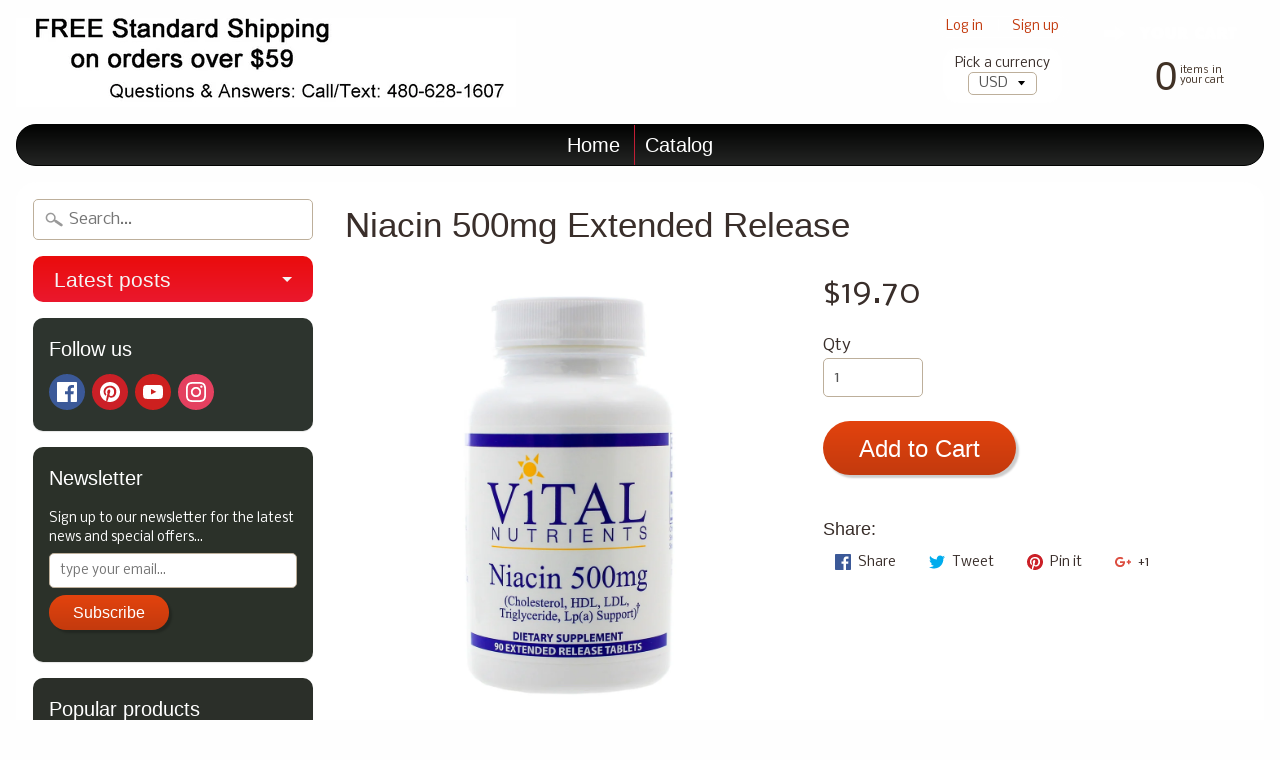

--- FILE ---
content_type: text/html; charset=utf-8
request_url: https://shop.personalpowertraining.com/products/niacin-500mg-extended-release
body_size: 18571
content:
<!DOCTYPE html>
<html class="no-js" lang="en">
<head>
<meta charset="utf-8" />
<meta http-equiv="X-UA-Compatible" content="IE=edge" />  
<meta name="viewport" content="width=device-width, initial-scale=1.0, height=device-height, minimum-scale=1.0, user-scalable=0">

  <!-- Google Tag Manager -->
<script>(function(w,d,s,l,i){w[l]=w[l]||[];w[l].push({'gtm.start':
new Date().getTime(),event:'gtm.js'});var f=d.getElementsByTagName(s)[0],
j=d.createElement(s),dl=l!='dataLayer'?'&l='+l:'';j.async=true;j.src=
'https://www.googletagmanager.com/gtm.js?id='+i+dl;f.parentNode.insertBefore(j,f);
})(window,document,'script','dataLayer','GTM-KMWV9Q26');</script>
<!-- End Google Tag Manager -->
  

  
  
  <link href="//fonts.googleapis.com/css?family=Nobile:400,700" rel="stylesheet" type="text/css" media="all" />


   
  

  
 


    <title>Niacin 500mg Extended Release | personalpower</title> 





	<meta name="description" content="Supports healthy cholesterol levels*Promotes healthy lipid metabolism*Time release coating reduces or eliminates flushing for most people*Niacin 500mg Extended Release tablets contain Niacin (vitamin B3), a water soluble vitamin with an important role in cellular metabolism.* Niacin has a very long clinical use history and has been shown to support lipid metabolism, Cholesterol, LDL, Lipoprotein (a) and HDL.* Niacin has an impressive record of nutritional supportive effects on cholesterol metabolism that are documented in numerous clinical trials.* Clinical studies also suggest niacin may also support the peripheral circulatory system and healthy fibrinogen production.* Vital Nutrients Niacin 500mg Extended Release Tablets contain a time-release matrix that slowly secretes niacin into the body, reducing or eliminating the likelihood of flushing for most people.* Clinical trials have demonstrated bioavailability and tolerance of Vital Nutrients extended release Niacin.* 1500 mg per day supports lipid metabolism.*" />


<link rel="canonical" href="https://shop.personalpowertraining.com/products/niacin-500mg-extended-release" /> 
<!-- /snippets/social-meta-tags.liquid -->
<meta property="og:site_name" content="personalpower">
<meta property="og:url" content="https://shop.personalpowertraining.com/products/niacin-500mg-extended-release">
<meta property="og:title" content="Niacin 500mg Extended Release">
<meta property="og:type" content="product">
<meta property="og:description" content="Supports healthy cholesterol levels*Promotes healthy lipid metabolism*Time release coating reduces or eliminates flushing for most people*Niacin 500mg Extended Release tablets contain Niacin (vitamin B3), a water soluble vitamin with an important role in cellular metabolism.* Niacin has a very long clinical use history and has been shown to support lipid metabolism, Cholesterol, LDL, Lipoprotein (a) and HDL.* Niacin has an impressive record of nutritional supportive effects on cholesterol metabolism that are documented in numerous clinical trials.* Clinical studies also suggest niacin may also support the peripheral circulatory system and healthy fibrinogen production.* Vital Nutrients Niacin 500mg Extended Release Tablets contain a time-release matrix that slowly secretes niacin into the body, reducing or eliminating the likelihood of flushing for most people.* Clinical trials have demonstrated bioavailability and tolerance of Vital Nutrients extended release Niacin.* 1500 mg per day supports lipid metabolism.*"><meta property="og:price:amount" content="19.70">
  <meta property="og:price:currency" content="USD"><meta property="og:image" content="http://shop.personalpowertraining.com/cdn/shop/products/VN0205PAR_0001_1024x1024.jpg?v=1571727829"><meta property="og:image" content="http://shop.personalpowertraining.com/cdn/shop/products/VN0205PAR_0001_alt1_1024x1024.jpg?v=1571727829">
<meta property="og:image:secure_url" content="https://shop.personalpowertraining.com/cdn/shop/products/VN0205PAR_0001_1024x1024.jpg?v=1571727829"><meta property="og:image:secure_url" content="https://shop.personalpowertraining.com/cdn/shop/products/VN0205PAR_0001_alt1_1024x1024.jpg?v=1571727829">

<meta name="twitter:site" content="@">
<meta name="twitter:card" content="summary_large_image">
<meta name="twitter:title" content="Niacin 500mg Extended Release">
<meta name="twitter:description" content="Supports healthy cholesterol levels*Promotes healthy lipid metabolism*Time release coating reduces or eliminates flushing for most people*Niacin 500mg Extended Release tablets contain Niacin (vitamin B3), a water soluble vitamin with an important role in cellular metabolism.* Niacin has a very long clinical use history and has been shown to support lipid metabolism, Cholesterol, LDL, Lipoprotein (a) and HDL.* Niacin has an impressive record of nutritional supportive effects on cholesterol metabolism that are documented in numerous clinical trials.* Clinical studies also suggest niacin may also support the peripheral circulatory system and healthy fibrinogen production.* Vital Nutrients Niacin 500mg Extended Release Tablets contain a time-release matrix that slowly secretes niacin into the body, reducing or eliminating the likelihood of flushing for most people.* Clinical trials have demonstrated bioavailability and tolerance of Vital Nutrients extended release Niacin.* 1500 mg per day supports lipid metabolism.*">

<link href="//shop.personalpowertraining.com/cdn/shop/t/5/assets/styles.scss.css?v=65413878004242047771674755684" rel="stylesheet" type="text/css" media="all" />  

<script>
  window.Sunrise = window.Sunrise || {};
  Sunrise.strings = {
    add_to_cart: "Add to Cart",
    sold_out: "Out of stock",
    unavailable: "Unavailable",
    money_format_json: "${{amount}}",
    money_format: "${{amount}}",
    money_with_currency_format_json: "${{amount}} USD",
    money_with_currency_format: "${{amount}} USD",
    shop_currency: "USD",
    locale: "en",
    locale_json: "en",
    customer_accounts_enabled: true,
    customer_logged_in: false
  };
</script>  
  

  
<script src="//shop.personalpowertraining.com/cdn/shop/t/5/assets/vendor.js?v=161042961499314152801644243022" type="text/javascript"></script> 
<script src="//shop.personalpowertraining.com/cdn/shop/t/5/assets/theme.js?v=127072947664944523351644243031" type="text/javascript"></script> 

<script>window.performance && window.performance.mark && window.performance.mark('shopify.content_for_header.start');</script><meta name="google-site-verification" content="2wf0Q59klG2tirZ_NZr8jq9Nyx8FuGd6w4lI6NIVr-w">
<meta id="shopify-digital-wallet" name="shopify-digital-wallet" content="/29670668/digital_wallets/dialog">
<meta name="shopify-checkout-api-token" content="603b1e174bb04598c18a819ef7fb51bc">
<meta id="in-context-paypal-metadata" data-shop-id="29670668" data-venmo-supported="true" data-environment="production" data-locale="en_US" data-paypal-v4="true" data-currency="USD">
<link rel="alternate" type="application/json+oembed" href="https://shop.personalpowertraining.com/products/niacin-500mg-extended-release.oembed">
<script async="async" src="/checkouts/internal/preloads.js?locale=en-US"></script>
<script id="shopify-features" type="application/json">{"accessToken":"603b1e174bb04598c18a819ef7fb51bc","betas":["rich-media-storefront-analytics"],"domain":"shop.personalpowertraining.com","predictiveSearch":true,"shopId":29670668,"locale":"en"}</script>
<script>var Shopify = Shopify || {};
Shopify.shop = "personalpower.myshopify.com";
Shopify.locale = "en";
Shopify.currency = {"active":"USD","rate":"1.0"};
Shopify.country = "US";
Shopify.theme = {"name":"Copy of Copy of theme-export-agapenutrition-com...","id":130695561455,"schema_name":"Sunrise","schema_version":"5.21.1","theme_store_id":null,"role":"main"};
Shopify.theme.handle = "null";
Shopify.theme.style = {"id":null,"handle":null};
Shopify.cdnHost = "shop.personalpowertraining.com/cdn";
Shopify.routes = Shopify.routes || {};
Shopify.routes.root = "/";</script>
<script type="module">!function(o){(o.Shopify=o.Shopify||{}).modules=!0}(window);</script>
<script>!function(o){function n(){var o=[];function n(){o.push(Array.prototype.slice.apply(arguments))}return n.q=o,n}var t=o.Shopify=o.Shopify||{};t.loadFeatures=n(),t.autoloadFeatures=n()}(window);</script>
<script id="shop-js-analytics" type="application/json">{"pageType":"product"}</script>
<script defer="defer" async type="module" src="//shop.personalpowertraining.com/cdn/shopifycloud/shop-js/modules/v2/client.init-shop-cart-sync_BT-GjEfc.en.esm.js"></script>
<script defer="defer" async type="module" src="//shop.personalpowertraining.com/cdn/shopifycloud/shop-js/modules/v2/chunk.common_D58fp_Oc.esm.js"></script>
<script defer="defer" async type="module" src="//shop.personalpowertraining.com/cdn/shopifycloud/shop-js/modules/v2/chunk.modal_xMitdFEc.esm.js"></script>
<script type="module">
  await import("//shop.personalpowertraining.com/cdn/shopifycloud/shop-js/modules/v2/client.init-shop-cart-sync_BT-GjEfc.en.esm.js");
await import("//shop.personalpowertraining.com/cdn/shopifycloud/shop-js/modules/v2/chunk.common_D58fp_Oc.esm.js");
await import("//shop.personalpowertraining.com/cdn/shopifycloud/shop-js/modules/v2/chunk.modal_xMitdFEc.esm.js");

  window.Shopify.SignInWithShop?.initShopCartSync?.({"fedCMEnabled":true,"windoidEnabled":true});

</script>
<script>(function() {
  var isLoaded = false;
  function asyncLoad() {
    if (isLoaded) return;
    isLoaded = true;
    var urls = ["https:\/\/scripttags.justuno.com\/shopify_justuno_29670668_68925.js?shop=personalpower.myshopify.com","\/\/cdn.shopify.com\/proxy\/3e902731a991c9f04632800f7a7547172072e1c69c363141f8bfd851d555a9f6\/static.cdn.printful.com\/static\/js\/external\/shopify-product-customizer.js?v=0.28\u0026shop=personalpower.myshopify.com\u0026sp-cache-control=cHVibGljLCBtYXgtYWdlPTkwMA","https:\/\/sp-micro-next.b-cdn.net\/sp-micro.umd.js?shop=personalpower.myshopify.com"];
    for (var i = 0; i < urls.length; i++) {
      var s = document.createElement('script');
      s.type = 'text/javascript';
      s.async = true;
      s.src = urls[i];
      var x = document.getElementsByTagName('script')[0];
      x.parentNode.insertBefore(s, x);
    }
  };
  if(window.attachEvent) {
    window.attachEvent('onload', asyncLoad);
  } else {
    window.addEventListener('load', asyncLoad, false);
  }
})();</script>
<script id="__st">var __st={"a":29670668,"offset":-25200,"reqid":"b9801739-83f3-4477-bf6c-be228943f02e-1769374222","pageurl":"shop.personalpowertraining.com\/products\/niacin-500mg-extended-release","u":"5dae91543252","p":"product","rtyp":"product","rid":533161181233};</script>
<script>window.ShopifyPaypalV4VisibilityTracking = true;</script>
<script id="captcha-bootstrap">!function(){'use strict';const t='contact',e='account',n='new_comment',o=[[t,t],['blogs',n],['comments',n],[t,'customer']],c=[[e,'customer_login'],[e,'guest_login'],[e,'recover_customer_password'],[e,'create_customer']],r=t=>t.map((([t,e])=>`form[action*='/${t}']:not([data-nocaptcha='true']) input[name='form_type'][value='${e}']`)).join(','),a=t=>()=>t?[...document.querySelectorAll(t)].map((t=>t.form)):[];function s(){const t=[...o],e=r(t);return a(e)}const i='password',u='form_key',d=['recaptcha-v3-token','g-recaptcha-response','h-captcha-response',i],f=()=>{try{return window.sessionStorage}catch{return}},m='__shopify_v',_=t=>t.elements[u];function p(t,e,n=!1){try{const o=window.sessionStorage,c=JSON.parse(o.getItem(e)),{data:r}=function(t){const{data:e,action:n}=t;return t[m]||n?{data:e,action:n}:{data:t,action:n}}(c);for(const[e,n]of Object.entries(r))t.elements[e]&&(t.elements[e].value=n);n&&o.removeItem(e)}catch(o){console.error('form repopulation failed',{error:o})}}const l='form_type',E='cptcha';function T(t){t.dataset[E]=!0}const w=window,h=w.document,L='Shopify',v='ce_forms',y='captcha';let A=!1;((t,e)=>{const n=(g='f06e6c50-85a8-45c8-87d0-21a2b65856fe',I='https://cdn.shopify.com/shopifycloud/storefront-forms-hcaptcha/ce_storefront_forms_captcha_hcaptcha.v1.5.2.iife.js',D={infoText:'Protected by hCaptcha',privacyText:'Privacy',termsText:'Terms'},(t,e,n)=>{const o=w[L][v],c=o.bindForm;if(c)return c(t,g,e,D).then(n);var r;o.q.push([[t,g,e,D],n]),r=I,A||(h.body.append(Object.assign(h.createElement('script'),{id:'captcha-provider',async:!0,src:r})),A=!0)});var g,I,D;w[L]=w[L]||{},w[L][v]=w[L][v]||{},w[L][v].q=[],w[L][y]=w[L][y]||{},w[L][y].protect=function(t,e){n(t,void 0,e),T(t)},Object.freeze(w[L][y]),function(t,e,n,w,h,L){const[v,y,A,g]=function(t,e,n){const i=e?o:[],u=t?c:[],d=[...i,...u],f=r(d),m=r(i),_=r(d.filter((([t,e])=>n.includes(e))));return[a(f),a(m),a(_),s()]}(w,h,L),I=t=>{const e=t.target;return e instanceof HTMLFormElement?e:e&&e.form},D=t=>v().includes(t);t.addEventListener('submit',(t=>{const e=I(t);if(!e)return;const n=D(e)&&!e.dataset.hcaptchaBound&&!e.dataset.recaptchaBound,o=_(e),c=g().includes(e)&&(!o||!o.value);(n||c)&&t.preventDefault(),c&&!n&&(function(t){try{if(!f())return;!function(t){const e=f();if(!e)return;const n=_(t);if(!n)return;const o=n.value;o&&e.removeItem(o)}(t);const e=Array.from(Array(32),(()=>Math.random().toString(36)[2])).join('');!function(t,e){_(t)||t.append(Object.assign(document.createElement('input'),{type:'hidden',name:u})),t.elements[u].value=e}(t,e),function(t,e){const n=f();if(!n)return;const o=[...t.querySelectorAll(`input[type='${i}']`)].map((({name:t})=>t)),c=[...d,...o],r={};for(const[a,s]of new FormData(t).entries())c.includes(a)||(r[a]=s);n.setItem(e,JSON.stringify({[m]:1,action:t.action,data:r}))}(t,e)}catch(e){console.error('failed to persist form',e)}}(e),e.submit())}));const S=(t,e)=>{t&&!t.dataset[E]&&(n(t,e.some((e=>e===t))),T(t))};for(const o of['focusin','change'])t.addEventListener(o,(t=>{const e=I(t);D(e)&&S(e,y())}));const B=e.get('form_key'),M=e.get(l),P=B&&M;t.addEventListener('DOMContentLoaded',(()=>{const t=y();if(P)for(const e of t)e.elements[l].value===M&&p(e,B);[...new Set([...A(),...v().filter((t=>'true'===t.dataset.shopifyCaptcha))])].forEach((e=>S(e,t)))}))}(h,new URLSearchParams(w.location.search),n,t,e,['guest_login'])})(!0,!0)}();</script>
<script integrity="sha256-4kQ18oKyAcykRKYeNunJcIwy7WH5gtpwJnB7kiuLZ1E=" data-source-attribution="shopify.loadfeatures" defer="defer" src="//shop.personalpowertraining.com/cdn/shopifycloud/storefront/assets/storefront/load_feature-a0a9edcb.js" crossorigin="anonymous"></script>
<script data-source-attribution="shopify.dynamic_checkout.dynamic.init">var Shopify=Shopify||{};Shopify.PaymentButton=Shopify.PaymentButton||{isStorefrontPortableWallets:!0,init:function(){window.Shopify.PaymentButton.init=function(){};var t=document.createElement("script");t.src="https://shop.personalpowertraining.com/cdn/shopifycloud/portable-wallets/latest/portable-wallets.en.js",t.type="module",document.head.appendChild(t)}};
</script>
<script data-source-attribution="shopify.dynamic_checkout.buyer_consent">
  function portableWalletsHideBuyerConsent(e){var t=document.getElementById("shopify-buyer-consent"),n=document.getElementById("shopify-subscription-policy-button");t&&n&&(t.classList.add("hidden"),t.setAttribute("aria-hidden","true"),n.removeEventListener("click",e))}function portableWalletsShowBuyerConsent(e){var t=document.getElementById("shopify-buyer-consent"),n=document.getElementById("shopify-subscription-policy-button");t&&n&&(t.classList.remove("hidden"),t.removeAttribute("aria-hidden"),n.addEventListener("click",e))}window.Shopify?.PaymentButton&&(window.Shopify.PaymentButton.hideBuyerConsent=portableWalletsHideBuyerConsent,window.Shopify.PaymentButton.showBuyerConsent=portableWalletsShowBuyerConsent);
</script>
<script data-source-attribution="shopify.dynamic_checkout.cart.bootstrap">document.addEventListener("DOMContentLoaded",(function(){function t(){return document.querySelector("shopify-accelerated-checkout-cart, shopify-accelerated-checkout")}if(t())Shopify.PaymentButton.init();else{new MutationObserver((function(e,n){t()&&(Shopify.PaymentButton.init(),n.disconnect())})).observe(document.body,{childList:!0,subtree:!0})}}));
</script>
<link id="shopify-accelerated-checkout-styles" rel="stylesheet" media="screen" href="https://shop.personalpowertraining.com/cdn/shopifycloud/portable-wallets/latest/accelerated-checkout-backwards-compat.css" crossorigin="anonymous">
<style id="shopify-accelerated-checkout-cart">
        #shopify-buyer-consent {
  margin-top: 1em;
  display: inline-block;
  width: 100%;
}

#shopify-buyer-consent.hidden {
  display: none;
}

#shopify-subscription-policy-button {
  background: none;
  border: none;
  padding: 0;
  text-decoration: underline;
  font-size: inherit;
  cursor: pointer;
}

#shopify-subscription-policy-button::before {
  box-shadow: none;
}

      </style>

<script>window.performance && window.performance.mark && window.performance.mark('shopify.content_for_header.end');</script>
<link href="https://monorail-edge.shopifysvc.com" rel="dns-prefetch">
<script>(function(){if ("sendBeacon" in navigator && "performance" in window) {try {var session_token_from_headers = performance.getEntriesByType('navigation')[0].serverTiming.find(x => x.name == '_s').description;} catch {var session_token_from_headers = undefined;}var session_cookie_matches = document.cookie.match(/_shopify_s=([^;]*)/);var session_token_from_cookie = session_cookie_matches && session_cookie_matches.length === 2 ? session_cookie_matches[1] : "";var session_token = session_token_from_headers || session_token_from_cookie || "";function handle_abandonment_event(e) {var entries = performance.getEntries().filter(function(entry) {return /monorail-edge.shopifysvc.com/.test(entry.name);});if (!window.abandonment_tracked && entries.length === 0) {window.abandonment_tracked = true;var currentMs = Date.now();var navigation_start = performance.timing.navigationStart;var payload = {shop_id: 29670668,url: window.location.href,navigation_start,duration: currentMs - navigation_start,session_token,page_type: "product"};window.navigator.sendBeacon("https://monorail-edge.shopifysvc.com/v1/produce", JSON.stringify({schema_id: "online_store_buyer_site_abandonment/1.1",payload: payload,metadata: {event_created_at_ms: currentMs,event_sent_at_ms: currentMs}}));}}window.addEventListener('pagehide', handle_abandonment_event);}}());</script>
<script id="web-pixels-manager-setup">(function e(e,d,r,n,o){if(void 0===o&&(o={}),!Boolean(null===(a=null===(i=window.Shopify)||void 0===i?void 0:i.analytics)||void 0===a?void 0:a.replayQueue)){var i,a;window.Shopify=window.Shopify||{};var t=window.Shopify;t.analytics=t.analytics||{};var s=t.analytics;s.replayQueue=[],s.publish=function(e,d,r){return s.replayQueue.push([e,d,r]),!0};try{self.performance.mark("wpm:start")}catch(e){}var l=function(){var e={modern:/Edge?\/(1{2}[4-9]|1[2-9]\d|[2-9]\d{2}|\d{4,})\.\d+(\.\d+|)|Firefox\/(1{2}[4-9]|1[2-9]\d|[2-9]\d{2}|\d{4,})\.\d+(\.\d+|)|Chrom(ium|e)\/(9{2}|\d{3,})\.\d+(\.\d+|)|(Maci|X1{2}).+ Version\/(15\.\d+|(1[6-9]|[2-9]\d|\d{3,})\.\d+)([,.]\d+|)( \(\w+\)|)( Mobile\/\w+|) Safari\/|Chrome.+OPR\/(9{2}|\d{3,})\.\d+\.\d+|(CPU[ +]OS|iPhone[ +]OS|CPU[ +]iPhone|CPU IPhone OS|CPU iPad OS)[ +]+(15[._]\d+|(1[6-9]|[2-9]\d|\d{3,})[._]\d+)([._]\d+|)|Android:?[ /-](13[3-9]|1[4-9]\d|[2-9]\d{2}|\d{4,})(\.\d+|)(\.\d+|)|Android.+Firefox\/(13[5-9]|1[4-9]\d|[2-9]\d{2}|\d{4,})\.\d+(\.\d+|)|Android.+Chrom(ium|e)\/(13[3-9]|1[4-9]\d|[2-9]\d{2}|\d{4,})\.\d+(\.\d+|)|SamsungBrowser\/([2-9]\d|\d{3,})\.\d+/,legacy:/Edge?\/(1[6-9]|[2-9]\d|\d{3,})\.\d+(\.\d+|)|Firefox\/(5[4-9]|[6-9]\d|\d{3,})\.\d+(\.\d+|)|Chrom(ium|e)\/(5[1-9]|[6-9]\d|\d{3,})\.\d+(\.\d+|)([\d.]+$|.*Safari\/(?![\d.]+ Edge\/[\d.]+$))|(Maci|X1{2}).+ Version\/(10\.\d+|(1[1-9]|[2-9]\d|\d{3,})\.\d+)([,.]\d+|)( \(\w+\)|)( Mobile\/\w+|) Safari\/|Chrome.+OPR\/(3[89]|[4-9]\d|\d{3,})\.\d+\.\d+|(CPU[ +]OS|iPhone[ +]OS|CPU[ +]iPhone|CPU IPhone OS|CPU iPad OS)[ +]+(10[._]\d+|(1[1-9]|[2-9]\d|\d{3,})[._]\d+)([._]\d+|)|Android:?[ /-](13[3-9]|1[4-9]\d|[2-9]\d{2}|\d{4,})(\.\d+|)(\.\d+|)|Mobile Safari.+OPR\/([89]\d|\d{3,})\.\d+\.\d+|Android.+Firefox\/(13[5-9]|1[4-9]\d|[2-9]\d{2}|\d{4,})\.\d+(\.\d+|)|Android.+Chrom(ium|e)\/(13[3-9]|1[4-9]\d|[2-9]\d{2}|\d{4,})\.\d+(\.\d+|)|Android.+(UC? ?Browser|UCWEB|U3)[ /]?(15\.([5-9]|\d{2,})|(1[6-9]|[2-9]\d|\d{3,})\.\d+)\.\d+|SamsungBrowser\/(5\.\d+|([6-9]|\d{2,})\.\d+)|Android.+MQ{2}Browser\/(14(\.(9|\d{2,})|)|(1[5-9]|[2-9]\d|\d{3,})(\.\d+|))(\.\d+|)|K[Aa][Ii]OS\/(3\.\d+|([4-9]|\d{2,})\.\d+)(\.\d+|)/},d=e.modern,r=e.legacy,n=navigator.userAgent;return n.match(d)?"modern":n.match(r)?"legacy":"unknown"}(),u="modern"===l?"modern":"legacy",c=(null!=n?n:{modern:"",legacy:""})[u],f=function(e){return[e.baseUrl,"/wpm","/b",e.hashVersion,"modern"===e.buildTarget?"m":"l",".js"].join("")}({baseUrl:d,hashVersion:r,buildTarget:u}),m=function(e){var d=e.version,r=e.bundleTarget,n=e.surface,o=e.pageUrl,i=e.monorailEndpoint;return{emit:function(e){var a=e.status,t=e.errorMsg,s=(new Date).getTime(),l=JSON.stringify({metadata:{event_sent_at_ms:s},events:[{schema_id:"web_pixels_manager_load/3.1",payload:{version:d,bundle_target:r,page_url:o,status:a,surface:n,error_msg:t},metadata:{event_created_at_ms:s}}]});if(!i)return console&&console.warn&&console.warn("[Web Pixels Manager] No Monorail endpoint provided, skipping logging."),!1;try{return self.navigator.sendBeacon.bind(self.navigator)(i,l)}catch(e){}var u=new XMLHttpRequest;try{return u.open("POST",i,!0),u.setRequestHeader("Content-Type","text/plain"),u.send(l),!0}catch(e){return console&&console.warn&&console.warn("[Web Pixels Manager] Got an unhandled error while logging to Monorail."),!1}}}}({version:r,bundleTarget:l,surface:e.surface,pageUrl:self.location.href,monorailEndpoint:e.monorailEndpoint});try{o.browserTarget=l,function(e){var d=e.src,r=e.async,n=void 0===r||r,o=e.onload,i=e.onerror,a=e.sri,t=e.scriptDataAttributes,s=void 0===t?{}:t,l=document.createElement("script"),u=document.querySelector("head"),c=document.querySelector("body");if(l.async=n,l.src=d,a&&(l.integrity=a,l.crossOrigin="anonymous"),s)for(var f in s)if(Object.prototype.hasOwnProperty.call(s,f))try{l.dataset[f]=s[f]}catch(e){}if(o&&l.addEventListener("load",o),i&&l.addEventListener("error",i),u)u.appendChild(l);else{if(!c)throw new Error("Did not find a head or body element to append the script");c.appendChild(l)}}({src:f,async:!0,onload:function(){if(!function(){var e,d;return Boolean(null===(d=null===(e=window.Shopify)||void 0===e?void 0:e.analytics)||void 0===d?void 0:d.initialized)}()){var d=window.webPixelsManager.init(e)||void 0;if(d){var r=window.Shopify.analytics;r.replayQueue.forEach((function(e){var r=e[0],n=e[1],o=e[2];d.publishCustomEvent(r,n,o)})),r.replayQueue=[],r.publish=d.publishCustomEvent,r.visitor=d.visitor,r.initialized=!0}}},onerror:function(){return m.emit({status:"failed",errorMsg:"".concat(f," has failed to load")})},sri:function(e){var d=/^sha384-[A-Za-z0-9+/=]+$/;return"string"==typeof e&&d.test(e)}(c)?c:"",scriptDataAttributes:o}),m.emit({status:"loading"})}catch(e){m.emit({status:"failed",errorMsg:(null==e?void 0:e.message)||"Unknown error"})}}})({shopId: 29670668,storefrontBaseUrl: "https://shop.personalpowertraining.com",extensionsBaseUrl: "https://extensions.shopifycdn.com/cdn/shopifycloud/web-pixels-manager",monorailEndpoint: "https://monorail-edge.shopifysvc.com/unstable/produce_batch",surface: "storefront-renderer",enabledBetaFlags: ["2dca8a86"],webPixelsConfigList: [{"id":"941883631","configuration":"{\"backendUrl\":\"https:\\\/\\\/api.salespop.com\",\"shopifyDomain\":\"personalpower.myshopify.com\"}","eventPayloadVersion":"v1","runtimeContext":"STRICT","scriptVersion":"bb83dd074d22fef7d4e3cfe7cac23089","type":"APP","apiClientId":1869884,"privacyPurposes":["ANALYTICS"],"dataSharingAdjustments":{"protectedCustomerApprovalScopes":["read_customer_address","read_customer_name","read_customer_personal_data"]}},{"id":"518226159","configuration":"{\"config\":\"{\\\"pixel_id\\\":\\\"G-5YKD5ZCN6J\\\",\\\"target_country\\\":\\\"US\\\",\\\"gtag_events\\\":[{\\\"type\\\":\\\"search\\\",\\\"action_label\\\":[\\\"G-5YKD5ZCN6J\\\",\\\"AW-1012382270\\\/AjZkCNyJhocBEL703uID\\\"]},{\\\"type\\\":\\\"begin_checkout\\\",\\\"action_label\\\":[\\\"G-5YKD5ZCN6J\\\",\\\"AW-1012382270\\\/Dq-CCNmJhocBEL703uID\\\"]},{\\\"type\\\":\\\"view_item\\\",\\\"action_label\\\":[\\\"G-5YKD5ZCN6J\\\",\\\"AW-1012382270\\\/ChGgCNOJhocBEL703uID\\\",\\\"MC-SQBP7793C5\\\"]},{\\\"type\\\":\\\"purchase\\\",\\\"action_label\\\":[\\\"G-5YKD5ZCN6J\\\",\\\"AW-1012382270\\\/2PGsCNCJhocBEL703uID\\\",\\\"MC-SQBP7793C5\\\"]},{\\\"type\\\":\\\"page_view\\\",\\\"action_label\\\":[\\\"G-5YKD5ZCN6J\\\",\\\"AW-1012382270\\\/AmmpCM2JhocBEL703uID\\\",\\\"MC-SQBP7793C5\\\"]},{\\\"type\\\":\\\"add_payment_info\\\",\\\"action_label\\\":[\\\"G-5YKD5ZCN6J\\\",\\\"AW-1012382270\\\/ph0ACN-JhocBEL703uID\\\"]},{\\\"type\\\":\\\"add_to_cart\\\",\\\"action_label\\\":[\\\"G-5YKD5ZCN6J\\\",\\\"AW-1012382270\\\/whJdCNaJhocBEL703uID\\\"]}],\\\"enable_monitoring_mode\\\":false}\"}","eventPayloadVersion":"v1","runtimeContext":"OPEN","scriptVersion":"b2a88bafab3e21179ed38636efcd8a93","type":"APP","apiClientId":1780363,"privacyPurposes":[],"dataSharingAdjustments":{"protectedCustomerApprovalScopes":["read_customer_address","read_customer_email","read_customer_name","read_customer_personal_data","read_customer_phone"]}},{"id":"71631087","eventPayloadVersion":"v1","runtimeContext":"LAX","scriptVersion":"1","type":"CUSTOM","privacyPurposes":["MARKETING"],"name":"Meta pixel (migrated)"},{"id":"shopify-app-pixel","configuration":"{}","eventPayloadVersion":"v1","runtimeContext":"STRICT","scriptVersion":"0450","apiClientId":"shopify-pixel","type":"APP","privacyPurposes":["ANALYTICS","MARKETING"]},{"id":"shopify-custom-pixel","eventPayloadVersion":"v1","runtimeContext":"LAX","scriptVersion":"0450","apiClientId":"shopify-pixel","type":"CUSTOM","privacyPurposes":["ANALYTICS","MARKETING"]}],isMerchantRequest: false,initData: {"shop":{"name":"personalpower","paymentSettings":{"currencyCode":"USD"},"myshopifyDomain":"personalpower.myshopify.com","countryCode":"US","storefrontUrl":"https:\/\/shop.personalpowertraining.com"},"customer":null,"cart":null,"checkout":null,"productVariants":[{"price":{"amount":19.7,"currencyCode":"USD"},"product":{"title":"Niacin 500mg Extended Release","vendor":"Vital Nutrients","id":"533161181233","untranslatedTitle":"Niacin 500mg Extended Release","url":"\/products\/niacin-500mg-extended-release","type":"Vitamins \u0026 Minerals"},"id":"7235775135793","image":{"src":"\/\/shop.personalpowertraining.com\/cdn\/shop\/products\/VN0205PAR_0001.jpg?v=1571727829"},"sku":"","title":"Default Title","untranslatedTitle":"Default Title"}],"purchasingCompany":null},},"https://shop.personalpowertraining.com/cdn","fcfee988w5aeb613cpc8e4bc33m6693e112",{"modern":"","legacy":""},{"shopId":"29670668","storefrontBaseUrl":"https:\/\/shop.personalpowertraining.com","extensionBaseUrl":"https:\/\/extensions.shopifycdn.com\/cdn\/shopifycloud\/web-pixels-manager","surface":"storefront-renderer","enabledBetaFlags":"[\"2dca8a86\"]","isMerchantRequest":"false","hashVersion":"fcfee988w5aeb613cpc8e4bc33m6693e112","publish":"custom","events":"[[\"page_viewed\",{}],[\"product_viewed\",{\"productVariant\":{\"price\":{\"amount\":19.7,\"currencyCode\":\"USD\"},\"product\":{\"title\":\"Niacin 500mg Extended Release\",\"vendor\":\"Vital Nutrients\",\"id\":\"533161181233\",\"untranslatedTitle\":\"Niacin 500mg Extended Release\",\"url\":\"\/products\/niacin-500mg-extended-release\",\"type\":\"Vitamins \u0026 Minerals\"},\"id\":\"7235775135793\",\"image\":{\"src\":\"\/\/shop.personalpowertraining.com\/cdn\/shop\/products\/VN0205PAR_0001.jpg?v=1571727829\"},\"sku\":\"\",\"title\":\"Default Title\",\"untranslatedTitle\":\"Default Title\"}}]]"});</script><script>
  window.ShopifyAnalytics = window.ShopifyAnalytics || {};
  window.ShopifyAnalytics.meta = window.ShopifyAnalytics.meta || {};
  window.ShopifyAnalytics.meta.currency = 'USD';
  var meta = {"product":{"id":533161181233,"gid":"gid:\/\/shopify\/Product\/533161181233","vendor":"Vital Nutrients","type":"Vitamins \u0026 Minerals","handle":"niacin-500mg-extended-release","variants":[{"id":7235775135793,"price":1970,"name":"Niacin 500mg Extended Release","public_title":null,"sku":""}],"remote":false},"page":{"pageType":"product","resourceType":"product","resourceId":533161181233,"requestId":"b9801739-83f3-4477-bf6c-be228943f02e-1769374222"}};
  for (var attr in meta) {
    window.ShopifyAnalytics.meta[attr] = meta[attr];
  }
</script>
<script class="analytics">
  (function () {
    var customDocumentWrite = function(content) {
      var jquery = null;

      if (window.jQuery) {
        jquery = window.jQuery;
      } else if (window.Checkout && window.Checkout.$) {
        jquery = window.Checkout.$;
      }

      if (jquery) {
        jquery('body').append(content);
      }
    };

    var hasLoggedConversion = function(token) {
      if (token) {
        return document.cookie.indexOf('loggedConversion=' + token) !== -1;
      }
      return false;
    }

    var setCookieIfConversion = function(token) {
      if (token) {
        var twoMonthsFromNow = new Date(Date.now());
        twoMonthsFromNow.setMonth(twoMonthsFromNow.getMonth() + 2);

        document.cookie = 'loggedConversion=' + token + '; expires=' + twoMonthsFromNow;
      }
    }

    var trekkie = window.ShopifyAnalytics.lib = window.trekkie = window.trekkie || [];
    if (trekkie.integrations) {
      return;
    }
    trekkie.methods = [
      'identify',
      'page',
      'ready',
      'track',
      'trackForm',
      'trackLink'
    ];
    trekkie.factory = function(method) {
      return function() {
        var args = Array.prototype.slice.call(arguments);
        args.unshift(method);
        trekkie.push(args);
        return trekkie;
      };
    };
    for (var i = 0; i < trekkie.methods.length; i++) {
      var key = trekkie.methods[i];
      trekkie[key] = trekkie.factory(key);
    }
    trekkie.load = function(config) {
      trekkie.config = config || {};
      trekkie.config.initialDocumentCookie = document.cookie;
      var first = document.getElementsByTagName('script')[0];
      var script = document.createElement('script');
      script.type = 'text/javascript';
      script.onerror = function(e) {
        var scriptFallback = document.createElement('script');
        scriptFallback.type = 'text/javascript';
        scriptFallback.onerror = function(error) {
                var Monorail = {
      produce: function produce(monorailDomain, schemaId, payload) {
        var currentMs = new Date().getTime();
        var event = {
          schema_id: schemaId,
          payload: payload,
          metadata: {
            event_created_at_ms: currentMs,
            event_sent_at_ms: currentMs
          }
        };
        return Monorail.sendRequest("https://" + monorailDomain + "/v1/produce", JSON.stringify(event));
      },
      sendRequest: function sendRequest(endpointUrl, payload) {
        // Try the sendBeacon API
        if (window && window.navigator && typeof window.navigator.sendBeacon === 'function' && typeof window.Blob === 'function' && !Monorail.isIos12()) {
          var blobData = new window.Blob([payload], {
            type: 'text/plain'
          });

          if (window.navigator.sendBeacon(endpointUrl, blobData)) {
            return true;
          } // sendBeacon was not successful

        } // XHR beacon

        var xhr = new XMLHttpRequest();

        try {
          xhr.open('POST', endpointUrl);
          xhr.setRequestHeader('Content-Type', 'text/plain');
          xhr.send(payload);
        } catch (e) {
          console.log(e);
        }

        return false;
      },
      isIos12: function isIos12() {
        return window.navigator.userAgent.lastIndexOf('iPhone; CPU iPhone OS 12_') !== -1 || window.navigator.userAgent.lastIndexOf('iPad; CPU OS 12_') !== -1;
      }
    };
    Monorail.produce('monorail-edge.shopifysvc.com',
      'trekkie_storefront_load_errors/1.1',
      {shop_id: 29670668,
      theme_id: 130695561455,
      app_name: "storefront",
      context_url: window.location.href,
      source_url: "//shop.personalpowertraining.com/cdn/s/trekkie.storefront.8d95595f799fbf7e1d32231b9a28fd43b70c67d3.min.js"});

        };
        scriptFallback.async = true;
        scriptFallback.src = '//shop.personalpowertraining.com/cdn/s/trekkie.storefront.8d95595f799fbf7e1d32231b9a28fd43b70c67d3.min.js';
        first.parentNode.insertBefore(scriptFallback, first);
      };
      script.async = true;
      script.src = '//shop.personalpowertraining.com/cdn/s/trekkie.storefront.8d95595f799fbf7e1d32231b9a28fd43b70c67d3.min.js';
      first.parentNode.insertBefore(script, first);
    };
    trekkie.load(
      {"Trekkie":{"appName":"storefront","development":false,"defaultAttributes":{"shopId":29670668,"isMerchantRequest":null,"themeId":130695561455,"themeCityHash":"15703619770051961201","contentLanguage":"en","currency":"USD","eventMetadataId":"65b76cb2-9174-4de8-8da3-5a6a8afc85b9"},"isServerSideCookieWritingEnabled":true,"monorailRegion":"shop_domain","enabledBetaFlags":["65f19447"]},"Session Attribution":{},"S2S":{"facebookCapiEnabled":false,"source":"trekkie-storefront-renderer","apiClientId":580111}}
    );

    var loaded = false;
    trekkie.ready(function() {
      if (loaded) return;
      loaded = true;

      window.ShopifyAnalytics.lib = window.trekkie;

      var originalDocumentWrite = document.write;
      document.write = customDocumentWrite;
      try { window.ShopifyAnalytics.merchantGoogleAnalytics.call(this); } catch(error) {};
      document.write = originalDocumentWrite;

      window.ShopifyAnalytics.lib.page(null,{"pageType":"product","resourceType":"product","resourceId":533161181233,"requestId":"b9801739-83f3-4477-bf6c-be228943f02e-1769374222","shopifyEmitted":true});

      var match = window.location.pathname.match(/checkouts\/(.+)\/(thank_you|post_purchase)/)
      var token = match? match[1]: undefined;
      if (!hasLoggedConversion(token)) {
        setCookieIfConversion(token);
        window.ShopifyAnalytics.lib.track("Viewed Product",{"currency":"USD","variantId":7235775135793,"productId":533161181233,"productGid":"gid:\/\/shopify\/Product\/533161181233","name":"Niacin 500mg Extended Release","price":"19.70","sku":"","brand":"Vital Nutrients","variant":null,"category":"Vitamins \u0026 Minerals","nonInteraction":true,"remote":false},undefined,undefined,{"shopifyEmitted":true});
      window.ShopifyAnalytics.lib.track("monorail:\/\/trekkie_storefront_viewed_product\/1.1",{"currency":"USD","variantId":7235775135793,"productId":533161181233,"productGid":"gid:\/\/shopify\/Product\/533161181233","name":"Niacin 500mg Extended Release","price":"19.70","sku":"","brand":"Vital Nutrients","variant":null,"category":"Vitamins \u0026 Minerals","nonInteraction":true,"remote":false,"referer":"https:\/\/shop.personalpowertraining.com\/products\/niacin-500mg-extended-release"});
      }
    });


        var eventsListenerScript = document.createElement('script');
        eventsListenerScript.async = true;
        eventsListenerScript.src = "//shop.personalpowertraining.com/cdn/shopifycloud/storefront/assets/shop_events_listener-3da45d37.js";
        document.getElementsByTagName('head')[0].appendChild(eventsListenerScript);

})();</script>
  <script>
  if (!window.ga || (window.ga && typeof window.ga !== 'function')) {
    window.ga = function ga() {
      (window.ga.q = window.ga.q || []).push(arguments);
      if (window.Shopify && window.Shopify.analytics && typeof window.Shopify.analytics.publish === 'function') {
        window.Shopify.analytics.publish("ga_stub_called", {}, {sendTo: "google_osp_migration"});
      }
      console.error("Shopify's Google Analytics stub called with:", Array.from(arguments), "\nSee https://help.shopify.com/manual/promoting-marketing/pixels/pixel-migration#google for more information.");
    };
    if (window.Shopify && window.Shopify.analytics && typeof window.Shopify.analytics.publish === 'function') {
      window.Shopify.analytics.publish("ga_stub_initialized", {}, {sendTo: "google_osp_migration"});
    }
  }
</script>
<script
  defer
  src="https://shop.personalpowertraining.com/cdn/shopifycloud/perf-kit/shopify-perf-kit-3.0.4.min.js"
  data-application="storefront-renderer"
  data-shop-id="29670668"
  data-render-region="gcp-us-east1"
  data-page-type="product"
  data-theme-instance-id="130695561455"
  data-theme-name="Sunrise"
  data-theme-version="5.21.1"
  data-monorail-region="shop_domain"
  data-resource-timing-sampling-rate="10"
  data-shs="true"
  data-shs-beacon="true"
  data-shs-export-with-fetch="true"
  data-shs-logs-sample-rate="1"
  data-shs-beacon-endpoint="https://shop.personalpowertraining.com/api/collect"
></script>
</head>

<body id="product-15-email_template" data-curr-format="${{amount}}" data-shop-currency="USD">

  <!-- Google Tag Manager (noscript) -->
<noscript><iframe src="https://www.googletagmanager.com/ns.html?id=GTM-KMWV9Q26"
height="0" width="0" style="display:none;visibility:hidden"></iframe></noscript>
<!-- End Google Tag Manager (noscript) -->
  
  <div id="site-wrap">
    <header id="header" class="clearfix">  
      <div id="shopify-section-header" class="shopify-section"><style>
#header .logo.img-logo a{max-width:500px;display:inline-block;line-height:1;vertical-align:bottom;} 
#header .logo.img-logo,#header .logo.img-logo h1{font-size:1em;}
.logo.textonly h1,.logo.textonly a{font-size:40px;line-height:1;} 
.top-menu a{font-size:20px;}
</style>
<div class="row clearfix">
  <div class="logo img-logo">
      
    <a class="newfont" href="/" title="personalpower">
    
      
      <img src="//shop.personalpowertraining.com/cdn/shop/files/free_shipping_ppt_500x.jpg?v=1613181113"
      srcset="//shop.personalpowertraining.com/cdn/shop/files/free_shipping_ppt_500x.jpg?v=1613181113 1x, //shop.personalpowertraining.com/cdn/shop/files/free_shipping_ppt_500x@2x.jpg?v=1613181113 2x"
      alt="personalpower"
      itemprop="logo">
    
    </a>
                   
  </div>

  
    <div class="login-top hide-mobile">
      
        <a href="/account/login">Log in</a> | <a href="/account/register">Sign up</a>
                  
    </div>
             

  <div class="cart-info hide-mobile">
    <a href="/cart"><em>0</em> <span>items in your cart</span></a>
  </div>
</div>


   <nav class="top-menu hide-mobile clearfix" role="navigation" data-menuchosen="main-menu">
     <ul>
      
         
         
            <li class="from-top-menu">
               <a class="newfont " href="/">Home</a>
            </li>
         
      
         
         
            <li class="from-top-menu">
               <a class="newfont " href="/collections/all">Catalog</a>
            </li>
         
      
     </ul>
   </nav>


<nav class="off-canvas-navigation show-mobile newfont">
  <a href="#menu" class="menu-button"><svg xmlns="http://www.w3.org/2000/svg" width="24" height="24" viewBox="0 0 24 24"><path d="M24 6h-24v-4h24v4zm0 4h-24v4h24v-4zm0 8h-24v4h24v-4z"/></svg><span> Menu</span></a>         
  
    <a href="/account" class="menu-user"><svg xmlns="http://www.w3.org/2000/svg" width="24" height="24" viewBox="0 0 24 24"><path d="M20.822 18.096c-3.439-.794-6.64-1.49-5.09-4.418 4.72-8.912 1.251-13.678-3.732-13.678-5.082 0-8.464 4.949-3.732 13.678 1.597 2.945-1.725 3.641-5.09 4.418-3.073.71-3.188 2.236-3.178 4.904l.004 1h23.99l.004-.969c.012-2.688-.092-4.222-3.176-4.935z"/></svg><span> Account</span></a>        
  
  <a href="/cart" class="menu-cart"><svg xmlns="http://www.w3.org/2000/svg" width="24" height="24" viewBox="0 0 24 24"><path d="M10 19.5c0 .829-.672 1.5-1.5 1.5s-1.5-.671-1.5-1.5c0-.828.672-1.5 1.5-1.5s1.5.672 1.5 1.5zm3.5-1.5c-.828 0-1.5.671-1.5 1.5s.672 1.5 1.5 1.5 1.5-.671 1.5-1.5c0-.828-.672-1.5-1.5-1.5zm1.336-5l1.977-7h-16.813l2.938 7h11.898zm4.969-10l-3.432 12h-12.597l.839 2h13.239l3.474-12h1.929l.743-2h-4.195z"/></svg> <span> Cart</span></a>  
  <a href="/search" class="menu-search"><svg xmlns="http://www.w3.org/2000/svg" width="24" height="24" viewBox="0 0 24 24"><path d="M23.111 20.058l-4.977-4.977c.965-1.52 1.523-3.322 1.523-5.251 0-5.42-4.409-9.83-9.829-9.83-5.42 0-9.828 4.41-9.828 9.83s4.408 9.83 9.829 9.83c1.834 0 3.552-.505 5.022-1.383l5.021 5.021c2.144 2.141 5.384-1.096 3.239-3.24zm-20.064-10.228c0-3.739 3.043-6.782 6.782-6.782s6.782 3.042 6.782 6.782-3.043 6.782-6.782 6.782-6.782-3.043-6.782-6.782zm2.01-1.764c1.984-4.599 8.664-4.066 9.922.749-2.534-2.974-6.993-3.294-9.922-.749z"/></svg></a>
  
    <a href="#currency" class="menu-currency"><span>USD</span></a>
  
</nav> 


</div>
      
<div id="curr-switcher">
<label for="currencies">Pick a currency</label>
<select id="currencies" name="currencies">
  
  
  <option value="USD">USD</option>
  
    
    <option value="GBP">GBP</option>
    
  
    
    <option value="CAD">CAD</option>
    
  
    
  
    
    <option value="EUR">EUR</option>
    
  
</select>
<span class="close-currency-box">X</span>
</div>

    </header>

    <div id="content">
      <div id="shopify-section-sidebar" class="shopify-section"><style>
  #side-menu a.newfont{font-size:21px;}
</style>
<section role="complementary" id="sidebar" data-menuchosen="" data-section-id="sidebar" data-section-type="sidebar" data-keep-open="true">
  <nav role="navigation" id="menu">
    <form method="get" action="/search" class="search-form">
      <fieldset>
      <input type="text" placeholder="Search..." name="q" id="search-input">
      <button type="submit" class="button">Search</button>
      </fieldset>
    </form>          

    <ul id="side-menu">
    
<div class='side-menu-mobile hide show-mobile'></div>








          
             

    
<li class="has-sub">
        <a href="/blogs/news" class="top-link newfont">Latest posts</a>
        <ul id="side-posts">
          
            
              <li>
                <a class="article-link" href="#">
                  <strong>Your post&#39;s title</strong>
                  <span>Your store hasn’t published any blog posts yet. A blog can be used to talk about new product launches, tips, or other news you want to share with your customers. You can check out Shopify’s ecommerce blog for inspiration and advice for your own store and blog.</span>
                </a>                           
              </li>
            
              <li>
                <a class="article-link" href="#">
                  <strong>Your post&#39;s title</strong>
                  <span>Your store hasn’t published any blog posts yet. A blog can be used to talk about new product launches, tips, or other news you want to share with your customers. You can check out Shopify’s ecommerce blog for inspiration and advice for your own store and blog.</span>
                </a>                           
              </li>
            
              <li>
                <a class="article-link" href="#">
                  <strong>Your post&#39;s title</strong>
                  <span>Your store hasn’t published any blog posts yet. A blog can be used to talk about new product launches, tips, or other news you want to share with your customers. You can check out Shopify’s ecommerce blog for inspiration and advice for your own store and blog.</span>
                </a>                           
              </li>
            
              <li>
                <a class="article-link" href="#">
                  <strong>Your post&#39;s title</strong>
                  <span>Your store hasn’t published any blog posts yet. A blog can be used to talk about new product launches, tips, or other news you want to share with your customers. You can check out Shopify’s ecommerce blog for inspiration and advice for your own store and blog.</span>
                </a>                           
              </li>
            
              <li>
                <a class="article-link" href="#">
                  <strong>Your post&#39;s title</strong>
                  <span>Your store hasn’t published any blog posts yet. A blog can be used to talk about new product launches, tips, or other news you want to share with your customers. You can check out Shopify’s ecommerce blog for inspiration and advice for your own store and blog.</span>
                </a>                           
              </li>
            
          
        </ul>
      </li>
    

    </ul>         
  </nav>

  
    <aside class="social-links">
      <h3>Follow us</h3>
      
      <a class="social-facebook" href="https://www.facebook.com/PersonalPowerTraining/" title="Facebook"><svg aria-hidden="true" focusable="false" role="presentation" class="icon icon-facebook" viewBox="0 0 16 16" xmlns="http://www.w3.org/2000/svg" fill-rule="evenodd" clip-rule="evenodd" stroke-linejoin="round" stroke-miterlimit="1.414"><path d="M15.117 0H.883C.395 0 0 .395 0 .883v14.234c0 .488.395.883.883.883h7.663V9.804H6.46V7.39h2.086V5.607c0-2.066 1.262-3.19 3.106-3.19.883 0 1.642.064 1.863.094v2.16h-1.28c-1 0-1.195.476-1.195 1.176v1.54h2.39l-.31 2.416h-2.08V16h4.077c.488 0 .883-.395.883-.883V.883C16 .395 15.605 0 15.117 0" fill-rule="nonzero"/></svg></a>          
      <a class="social-pinterest" href="https://www.pinterest.com/pptwhite/" title="Pinterest"><svg aria-hidden="true" focusable="false" role="presentation" class="icon icon-pinterest" viewBox="0 0 16 16" xmlns="http://www.w3.org/2000/svg" fill-rule="evenodd" clip-rule="evenodd" stroke-linejoin="round" stroke-miterlimit="1.414"><path d="M8 0C3.582 0 0 3.582 0 8c0 3.39 2.108 6.285 5.084 7.45-.07-.633-.133-1.604.028-2.295.146-.625.938-3.977.938-3.977s-.24-.48-.24-1.188c0-1.11.646-1.943 1.448-1.943.683 0 1.012.513 1.012 1.127 0 .687-.436 1.713-.662 2.664-.19.797.4 1.445 1.185 1.445 1.42 0 2.514-1.498 2.514-3.662 0-1.915-1.376-3.254-3.342-3.254-2.276 0-3.61 1.707-3.61 3.472 0 .687.263 1.424.593 1.825.066.08.075.15.057.23-.06.252-.196.796-.223.907-.035.146-.115.178-.268.107-.998-.465-1.624-1.926-1.624-3.1 0-2.524 1.834-4.84 5.287-4.84 2.774 0 4.932 1.977 4.932 4.62 0 2.757-1.74 4.977-4.153 4.977-.81 0-1.572-.422-1.833-.92l-.5 1.902c-.18.695-.667 1.566-.994 2.097.75.232 1.545.357 2.37.357 4.417 0 8-3.582 8-8s-3.583-8-8-8z" fill-rule="nonzero"/></svg></a>                              
      <a class="social-youtube" href="https://www.youtube.com/channel/UCV-6wt5Lb8XCx682tTZyK2g" title="Youtube"><svg aria-hidden="true" focusable="false" role="presentation" class="icon icon-youtube" viewBox="0 0 16 16" xmlns="http://www.w3.org/2000/svg" fill-rule="evenodd" clip-rule="evenodd" stroke-linejoin="round" stroke-miterlimit="1.414"><path d="M0 7.345c0-1.294.16-2.59.16-2.59s.156-1.1.636-1.587c.608-.637 1.408-.617 1.764-.684C3.84 2.36 8 2.324 8 2.324s3.362.004 5.6.166c.314.038.996.04 1.604.678.48.486.636 1.588.636 1.588S16 6.05 16 7.346v1.258c0 1.296-.16 2.59-.16 2.59s-.156 1.102-.636 1.588c-.608.638-1.29.64-1.604.678-2.238.162-5.6.166-5.6.166s-4.16-.037-5.44-.16c-.356-.067-1.156-.047-1.764-.684-.48-.487-.636-1.587-.636-1.587S0 9.9 0 8.605v-1.26zm6.348 2.73V5.58l4.323 2.255-4.32 2.24h-.002z"/></svg></a>            
                
                  
      <a class="social-instagram" href="https://www.instagram.com/personalpowertraining/" title="Instagram"><svg aria-hidden="true" focusable="false" role="presentation" class="icon icon-instagram" viewBox="0 0 16 16" xmlns="http://www.w3.org/2000/svg" fill-rule="evenodd" clip-rule="evenodd" stroke-linejoin="round" stroke-miterlimit="1.414"><path d="M8 0C5.827 0 5.555.01 4.702.048 3.85.088 3.27.222 2.76.42c-.526.204-.973.478-1.417.923-.445.444-.72.89-.923 1.417-.198.51-.333 1.09-.372 1.942C.008 5.555 0 5.827 0 8s.01 2.445.048 3.298c.04.852.174 1.433.372 1.942.204.526.478.973.923 1.417.444.445.89.72 1.417.923.51.198 1.09.333 1.942.372.853.04 1.125.048 3.298.048s2.445-.01 3.298-.048c.852-.04 1.433-.174 1.942-.372.526-.204.973-.478 1.417-.923.445-.444.72-.89.923-1.417.198-.51.333-1.09.372-1.942.04-.853.048-1.125.048-3.298s-.01-2.445-.048-3.298c-.04-.852-.174-1.433-.372-1.942-.204-.526-.478-.973-.923-1.417-.444-.445-.89-.72-1.417-.923-.51-.198-1.09-.333-1.942-.372C10.445.008 10.173 0 8 0zm0 1.44c2.136 0 2.39.01 3.233.048.78.036 1.203.166 1.485.276.374.145.64.318.92.598.28.28.453.546.598.92.11.282.24.705.276 1.485.038.844.047 1.097.047 3.233s-.01 2.39-.048 3.233c-.036.78-.166 1.203-.276 1.485-.145.374-.318.64-.598.92-.28.28-.546.453-.92.598-.282.11-.705.24-1.485.276-.844.038-1.097.047-3.233.047s-2.39-.01-3.233-.048c-.78-.036-1.203-.166-1.485-.276-.374-.145-.64-.318-.92-.598-.28-.28-.453-.546-.598-.92-.11-.282-.24-.705-.276-1.485C1.45 10.39 1.44 10.136 1.44 8s.01-2.39.048-3.233c.036-.78.166-1.203.276-1.485.145-.374.318-.64.598-.92.28-.28.546-.453.92-.598.282-.11.705-.24 1.485-.276C5.61 1.45 5.864 1.44 8 1.44zm0 2.452c-2.27 0-4.108 1.84-4.108 4.108 0 2.27 1.84 4.108 4.108 4.108 2.27 0 4.108-1.84 4.108-4.108 0-2.27-1.84-4.108-4.108-4.108zm0 6.775c-1.473 0-2.667-1.194-2.667-2.667 0-1.473 1.194-2.667 2.667-2.667 1.473 0 2.667 1.194 2.667 2.667 0 1.473-1.194 2.667-2.667 2.667zm5.23-6.937c0 .53-.43.96-.96.96s-.96-.43-.96-.96.43-.96.96-.96.96.43.96.96z"/></svg></a>              
                 
                       
        
    </aside>
  

  
  <aside class="subscribe-form">
     <h3>Newsletter</h3>
     
     
    
     
        <form method="post" action="/contact#contact_form" id="contact_form" accept-charset="UTF-8" class="contact-form"><input type="hidden" name="form_type" value="customer" /><input type="hidden" name="utf8" value="✓" />
          

           
              
                 <p>Sign up to our newsletter for the latest news and special offers...</p>
              
              <fieldset>
              <input type="hidden" name="contact[tags]" value="newsletter">
              <input type="email" value="" placeholder="type your email..." name="contact[email]" class="required email input-text" autocorrect="off" autocapitalize="off">
              <button type="submit" class="button" name="commit">Subscribe</button>
              </fieldset>
           
        </form>
      
  </aside>   
   

   <aside class="top-sellers">
      <h3>Popular products</h3>
      <ul>
        
          
            <li>
              <a href="/products/seriphos-100c-original-formula" title="Seriphos 100c-  original formula">
                <img src="//shop.personalpowertraining.com/cdn/shop/products/AY0005PAR_0001_3e76e76e-3983-4ec0-bcaa-840e3bf8450c_200x200.jpg?v=1571727737" alt="Seriphos 100c-  original formula" />
                <span class="top-title">
                  Seriphos 100c-  original formula
                  <i>
                    
                      
                        <span class=price-money>$36.99</span>
                      
                                
                  </i>
                </span>
              </a>
            </li>
          
            <li>
              <a href="/products/truecider-creamy-conditioner" title="TrueCider Creamy Conditioner">
                <img src="//shop.personalpowertraining.com/cdn/shop/products/CD0018PAR_0001_200x200.jpg?v=1571728260" alt="TrueCider Creamy Conditioner" />
                <span class="top-title">
                  TrueCider Creamy Conditioner
                  <i>
                    
                      
                        <span class=price-money>$34.50</span>
                      
                                
                  </i>
                </span>
              </a>
            </li>
          
            <li>
              <a href="/products/solvarome" title="Solvarome">
                <img src="//shop.personalpowertraining.com/cdn/shop/products/SR0126PAR_0001_200x200.jpg?v=1571729050" alt="Solvarome" />
                <span class="top-title">
                  Solvarome
                  <i>
                    
                      
                        <span class=price-money>$27.50</span>
                      
                                
                  </i>
                </span>
              </a>
            </li>
          
            <li>
              <a href="/products/ipsab-herbal-gum-treatment" title="Ipsab Herbal Gum Treatment">
                <img src="//shop.personalpowertraining.com/cdn/shop/products/HE0010PAR_0001_200x200.jpg?v=1571728260" alt="Ipsab Herbal Gum Treatment" />
                <span class="top-title">
                  Ipsab Herbal Gum Treatment
                  <i>
                    
                      
                        <span class=price-money>$12.79</span>
                      
                                
                  </i>
                </span>
              </a>
            </li>
          
            <li>
              <a href="/products/lymph-stim-liquescence" title="Lymph Stim Liquescence">
                <img src="//shop.personalpowertraining.com/cdn/shop/products/PF0273PAR_0001_200x200.jpg?v=1571728121" alt="Lymph Stim Liquescence" />
                <span class="top-title">
                  Lymph Stim Liquescence
                  <i>
                    
                      
                        <span class=price-money>$21.00</span>
                      
                                
                  </i>
                </span>
              </a>
            </li>
          
            <li>
              <a href="/products/candida-high-potency-9" title="Candida High Potency 9">
                <img src="//shop.personalpowertraining.com/cdn/shop/products/KI0246PAR_0001_200x200.jpg?v=1571728123" alt="Candida High Potency 9" />
                <span class="top-title">
                  Candida High Potency 9
                  <i>
                    
                      
                        <span class=price-money>$32.99</span>
                      
                                
                  </i>
                </span>
              </a>
            </li>
          
            <li>
              <a href="/products/derma-klear-acne-treatment-soap" title="Derma Klear Acne Treatment Soap">
                <img src="//shop.personalpowertraining.com/cdn/shop/products/ET0064PAR_0001_200x200.jpg?v=1571728289" alt="Derma Klear Acne Treatment Soap" />
                <span class="top-title">
                  Derma Klear Acne Treatment Soap
                  <i>
                    
                      
                        <span class=price-money>$8.99</span>
                      
                                
                  </i>
                </span>
              </a>
            </li>
          
            <li>
              <a href="/products/testogain" title="Testogain">
                <img src="//shop.personalpowertraining.com/cdn/shop/products/DL0789PAR_0001_200x200.jpg?v=1571727769" alt="Testogain" />
                <span class="top-title">
                  Testogain
                  <i>
                    
                      
                        <span class=price-money>$53.40</span>
                      
                                
                  </i>
                </span>
              </a>
            </li>
          
            <li>
              <a href="/products/bladder-ease-ic-blend" title="Bladder Ease (IC Blend)">
                <img src="//shop.personalpowertraining.com/cdn/shop/products/VT0045PAR_0001_200x200.jpg?v=1571727743" alt="Bladder Ease (IC Blend)" />
                <span class="top-title">
                  Bladder Ease (IC Blend)
                  <i>
                    
                      
                        <span class=price-money>$46.90</span>
                      
                                
                  </i>
                </span>
              </a>
            </li>
          
            <li>
              <a href="/products/inf-zyme-forte" title="Inf-Zyme Forte">
                <img src="//shop.personalpowertraining.com/cdn/shop/products/AB0002PAR_0001_200x200.jpg?v=1571727777" alt="Inf-Zyme Forte" />
                <span class="top-title">
                  Inf-Zyme Forte
                  <i>
                    
                      
                        <span class=price-money>$28.84</span>
                      
                                
                  </i>
                </span>
              </a>
            </li>
          
              
      </ul>
    </aside>
     
</section>          



</div>
      <section role="main" id="main"> 
        
        
          <div id="shopify-section-banner-ad" class="shopify-section">








</div>
        
        
<div id="shopify-section-custom-product_directorder-template" class="shopify-section"><div itemscope itemtype="http://schema.org/Product" id="prod-533161181233" class="clearfix" data-section-id="custom-product_directorder-template" data-section-type="product" data-show-preorder="yes" data-show-inventory="yes" data-zoom-enabled="true">

  <meta itemprop="name" content="Niacin 500mg Extended Release">
  <meta itemprop="url" content="https://shop.personalpowertraining.com/products/niacin-500mg-extended-release">
  <meta itemprop="image" content="//shop.personalpowertraining.com/cdn/shop/products/VN0205PAR_0001_800x.jpg?v=1571727829">

  
  <style>
  
.ordr_inr {
    max-width: 570px;
    background: #fff;
    padding:40px 50px;
    border-radius: 5px;
    box-shadow: 0 0 10px rgb(0 0 0 / 23%);
  position: relative;
}
    .ordr_inr h2 {
    font-weight: 600;
    line-height: normal;
    margin-bottom: 15px;
}
    .ordr_inr h4 {
    line-height: normal;
    margin-bottom: 25px;
    font-weight: 400;
    font-size: 22px;
}
.ordr_div  a.close_popup {
    position: absolute;
    top: 10px;
    right: 15px;
  color:#333;
}
.ordr_div {
 z-index: 99999;
  position: fixed;
    top: 0;
    bottom: 0;
    right: 0;
    left: 0;
    background: rgb(0 0 0 / 35%);
    text-align: center;
    display: flex;
    align-items: center;
    justify-content: center;
  display:none;
}
  .ordr_div.show {
    display: flex;
}
    
.ordr_inr input[type="email"] {
    height: 55px;
    max-width: 290px;
    text-align: center;
    margin: 20px auto 25px;
}    
  
  .ordr_inr  input#contactFormName {
    height: 0;
    overflow: hidden;
    border: none;
    font-size: 0;
    padding: 0;
    opacity: 0;
}
    
</style>
  
  <h1 class="page-title">Niacin 500mg Extended Release</h1>   

  <div id="product-images" class="clearfix multi-image">
    <a id="product-shot" class="productimage" data-image-id="2064524673073" href="//shop.personalpowertraining.com/cdn/shop/products/VN0205PAR_0001.jpg?v=1571727829">
      <img src="//shop.personalpowertraining.com/cdn/shop/products/VN0205PAR_0001_1024x1024.jpg?v=1571727829" alt="Niacin 500mg Extended Release" />
      
      <span class="icon-magnifier"></span>
    </a>

    <div id="more-images" class="product-thumbs-custom-product_directorder-template clearfix" data-arrow-left="<svg class='icon-arrow arrow-left' viewbox='0 0 100 100'><path d='M 50,0 L 60,10 L 20,50 L 60,90 L 50,100 L 0,50 Z' transform='translate(15,0)' /></svg>" data-arrow-right="<svg class='icon-arrow arrow-right' viewbox='0 0 100 100'><path d='M 50,0 L 60,10 L 20,50 L 60,90 L 50,100 L 0,50 Z 'transform='translate(85,100) rotate(180)' /></svg>">   
      
<a href="//shop.personalpowertraining.com/cdn/shop/products/VN0205PAR_0001_1024x1024.jpg?v=1571727829" class="active-img productimage smallimg" data-image-index="0" title="Niacin 500mg Extended Release" data-image-id="2064524673073">
        <img src="//shop.personalpowertraining.com/cdn/shop/products/VN0205PAR_0001_compact.jpg?v=1571727829" alt="Niacin 500mg Extended Release" />
        </a>
      
<a href="//shop.personalpowertraining.com/cdn/shop/products/VN0205PAR_0001_alt1_1024x1024.jpg?v=1571727829" class=" productimage smallimg" data-image-index="1" title="Niacin 500mg Extended Release" data-image-id="2064524705841">
        <img src="//shop.personalpowertraining.com/cdn/shop/products/VN0205PAR_0001_alt1_compact.jpg?v=1571727829" alt="Niacin 500mg Extended Release" />
        </a>
      
    </div>      
  </div>  

  <div id="product-details">
    
    

    <h2 itemprop="brand" class="hide"><a href="/collections/vendors?q=Vital%20Nutrients" title="">Vital Nutrients</a></h2>  

    <div class="product-price-wrap" itemprop="offers" itemscope itemtype="http://schema.org/Offer">
      <meta itemprop="priceCurrency" content="USD" />
      
        <link itemprop="availability" href="http://schema.org/InStock" />
      
      
        <span id="productPrice-custom-product_directorder-template" class="product-price" itemprop="price" content="19.70"><span class=price-money>$19.70</span></span>&nbsp;<s class="product-compare-price"></s>
      
    </div>          
    
    
      <div id="productSKU-custom-product_directorder-template" class="sku-info"></div>
    

    
      <form action="/cart/add" method="post" enctype="multipart/form-data" class="product-form" id="AddToCartForm">
        <div class="product-variants">
          <fieldset>
            

            <select name="id" id="productSelect-custom-product_directorder-template" class="product-form__variants no-js">
              
                <option  selected="selected" date-image-id="" data-sku="" value="7235775135793" >
                
                  Default Title - <span class=price-money>$19.70 USD</span>
                
                </option>
              
            </select>
          </fieldset>
          
          <div id="stockMsg-custom-product_directorder-template">
              
          </div>
          
        </div>
        
        <div class="quick-actions clearfix">  
          
            <p class="qty-field">
              <label for="product-quantity-533161181233">Qty</label>
              <input type="number" id="product-quantity-533161181233" name="quantity" value="1" min="1" />
            </p>
           
          <a href="javascript:void(0)" class="purchase button pulse animated atc_btn"> Add to Cart</a>      
          
        </div>
        

        
      </form>
        

    
    <div class="ordr_div"> 
	<div class="ordr_inr"> 
      <a href="javascriptvoid:(0);" class="close_popup">✕</a>
		<h2>Save 15% forever Order Direct!</h2>
		<form method="post" action="/contact#contact_form" id="contact_form" accept-charset="UTF-8" class="contact-form"><input type="hidden" name="form_type" value="contact" /><input type="hidden" name="utf8" value="✓" />
      
      		
            
            
               <div id="contactFormWrapper">
                 <input type="text" id="contactFormName" value="" name="contact[name]" placeholder="" />
                     <input type="email" id="contactFormEmail" name="contact[email]" placeholder="Enter email" />
                 
                  <p>
                   <a href="https://us.fullscript.com/welcome/realwellness1/signup" target="_blank" class="sbmt_btn">
                    <button type="submit" class="button">Send</button>
                   </a>
                  </p>           
               </div>
         </form>  
		
		<p style="font-size: 14px; margin-top: 15px;">Sign up on next page to complete order</p>
	</div>
</div>
    
    
            

    
      <div id="share-me" class="clearfix">
        
        
  <div class="sunrise-share">
    <h6>Share:</h6>
    
    
      <a target="_blank" href="//www.facebook.com/sharer.php?u=https://shop.personalpowertraining.com/products/niacin-500mg-extended-release" class="share-facebook" title="Share on Facebook">
        <svg aria-hidden="true" focusable="false" role="presentation" class="icon icon-facebook" viewBox="0 0 16 16" xmlns="http://www.w3.org/2000/svg" fill-rule="evenodd" clip-rule="evenodd" stroke-linejoin="round" stroke-miterlimit="1.414"><path d="M15.117 0H.883C.395 0 0 .395 0 .883v14.234c0 .488.395.883.883.883h7.663V9.804H6.46V7.39h2.086V5.607c0-2.066 1.262-3.19 3.106-3.19.883 0 1.642.064 1.863.094v2.16h-1.28c-1 0-1.195.476-1.195 1.176v1.54h2.39l-.31 2.416h-2.08V16h4.077c.488 0 .883-.395.883-.883V.883C16 .395 15.605 0 15.117 0" fill-rule="nonzero"/></svg>
        <span class="share-title">Share</span>
      </a>
    

    
      <a target="_blank" href="//twitter.com/share?text=Niacin%20500mg%20Extended%20Release&amp;url=https://shop.personalpowertraining.com/products/niacin-500mg-extended-release" class="share-twitter" title="Tweet on Twitter">
        <svg aria-hidden="true" focusable="false" role="presentation" class="icon icon-twitter" viewBox="0 0 16 16" xmlns="http://www.w3.org/2000/svg" fill-rule="evenodd" clip-rule="evenodd" stroke-linejoin="round" stroke-miterlimit="1.414"><path d="M16 3.038c-.59.26-1.22.437-1.885.517.677-.407 1.198-1.05 1.443-1.816-.634.375-1.337.648-2.085.795-.598-.638-1.45-1.036-2.396-1.036-1.812 0-3.282 1.468-3.282 3.28 0 .258.03.51.085.75C5.152 5.39 2.733 4.084 1.114 2.1.83 2.583.67 3.147.67 3.75c0 1.14.58 2.143 1.46 2.732-.538-.017-1.045-.165-1.487-.41v.04c0 1.59 1.13 2.918 2.633 3.22-.276.074-.566.114-.865.114-.21 0-.416-.02-.617-.058.418 1.304 1.63 2.253 3.067 2.28-1.124.88-2.54 1.404-4.077 1.404-.265 0-.526-.015-.783-.045 1.453.93 3.178 1.474 5.032 1.474 6.038 0 9.34-5 9.34-9.338 0-.143-.004-.284-.01-.425.64-.463 1.198-1.04 1.638-1.7z" fill-rule="nonzero"/></svg>
        <span class="share-title">Tweet</span>
      </a>
    

    
      <a target="_blank" href="//pinterest.com/pin/create/button/?url=https://shop.personalpowertraining.com/products/niacin-500mg-extended-release&amp;media=//shop.personalpowertraining.com/cdn/shop/products/VN0205PAR_0001_1024x1024.jpg?v=1571727829&amp;description=Niacin%20500mg%20Extended%20Release" class="share-pinterest" title="Pin on Pinterest">
        <svg aria-hidden="true" focusable="false" role="presentation" class="icon icon-pinterest" viewBox="0 0 16 16" xmlns="http://www.w3.org/2000/svg" fill-rule="evenodd" clip-rule="evenodd" stroke-linejoin="round" stroke-miterlimit="1.414"><path d="M8 0C3.582 0 0 3.582 0 8c0 3.39 2.108 6.285 5.084 7.45-.07-.633-.133-1.604.028-2.295.146-.625.938-3.977.938-3.977s-.24-.48-.24-1.188c0-1.11.646-1.943 1.448-1.943.683 0 1.012.513 1.012 1.127 0 .687-.436 1.713-.662 2.664-.19.797.4 1.445 1.185 1.445 1.42 0 2.514-1.498 2.514-3.662 0-1.915-1.376-3.254-3.342-3.254-2.276 0-3.61 1.707-3.61 3.472 0 .687.263 1.424.593 1.825.066.08.075.15.057.23-.06.252-.196.796-.223.907-.035.146-.115.178-.268.107-.998-.465-1.624-1.926-1.624-3.1 0-2.524 1.834-4.84 5.287-4.84 2.774 0 4.932 1.977 4.932 4.62 0 2.757-1.74 4.977-4.153 4.977-.81 0-1.572-.422-1.833-.92l-.5 1.902c-.18.695-.667 1.566-.994 2.097.75.232 1.545.357 2.37.357 4.417 0 8-3.582 8-8s-3.583-8-8-8z" fill-rule="nonzero"/></svg>
        <span class="share-title" aria-hidden="true">Pin it</span>
      </a>
    
    
    
      <a target="_blank" href="//plus.google.com/share?url=https://shop.personalpowertraining.com/products/niacin-500mg-extended-release" class="share-google" title="+1 on Google Plus">
        <svg aria-hidden="true" focusable="false" role="presentation" class="icon icon-googleplus" viewBox="0 0 16 16" xmlns="http://www.w3.org/2000/svg" fill-rule="evenodd" clip-rule="evenodd" stroke-linejoin="round" stroke-miterlimit="1.414"><g><path d="M5.09 7.273v1.745H7.98c-.116.75-.873 2.197-2.887 2.197-1.737 0-3.155-1.44-3.155-3.215S3.353 4.785 5.09 4.785c.99 0 1.652.422 2.03.786l1.382-1.33c-.887-.83-2.037-1.33-3.41-1.33C2.275 2.91 0 5.184 0 8s2.276 5.09 5.09 5.09c2.94 0 4.888-2.065 4.888-4.974 0-.334-.036-.59-.08-.843H5.09zM16 7.273h-1.455V5.818H13.09v1.455h-1.454v1.454h1.455v1.455h1.455V8.727H16"/></g></svg>
        <span class="share-title" aria-hidden="true">+1</span>
      </a>
    
  </div>





      </div>
    
  </div> <!-- product details -->

  <div id="product-description" class="rte" itemprop="description">
    <ul>
<li>Supports healthy cholesterol levels*</li>
<li>Promotes healthy lipid metabolism*</li>
<li>Time release coating reduces or eliminates flushing for most people*</li>
</ul><p>Niacin 500mg Extended Release tablets contain Niacin (vitamin B3), a water soluble vitamin with an important role in cellular metabolism.* Niacin has a very long clinical use history and has been shown to support lipid metabolism, Cholesterol, LDL, Lipoprotein (a) and HDL.* Niacin has an impressive record of nutritional supportive effects on cholesterol metabolism that are documented in numerous clinical trials.* Clinical studies also suggest niacin may also support the peripheral circulatory system and healthy fibrinogen production.* Vital Nutrients Niacin 500mg Extended Release Tablets contain a time-release matrix that slowly secretes niacin into the body, reducing or eliminating the likelihood of flushing for most people.* Clinical trials have demonstrated bioavailability and tolerance of Vital Nutrients extended release Niacin.* 1500 mg per day supports lipid metabolism.*</p>
  </div>

</div>  


  



  


  <script type="application/json" id="ProductJson-custom-product_directorder-template">
    {"id":533161181233,"title":"Niacin 500mg Extended Release","handle":"niacin-500mg-extended-release","description":"\u003cul\u003e\n\u003cli\u003eSupports healthy cholesterol levels*\u003c\/li\u003e\n\u003cli\u003ePromotes healthy lipid metabolism*\u003c\/li\u003e\n\u003cli\u003eTime release coating reduces or eliminates flushing for most people*\u003c\/li\u003e\n\u003c\/ul\u003e\u003cp\u003eNiacin 500mg Extended Release tablets contain Niacin (vitamin B3), a water soluble vitamin with an important role in cellular metabolism.* Niacin has a very long clinical use history and has been shown to support lipid metabolism, Cholesterol, LDL, Lipoprotein (a) and HDL.* Niacin has an impressive record of nutritional supportive effects on cholesterol metabolism that are documented in numerous clinical trials.* Clinical studies also suggest niacin may also support the peripheral circulatory system and healthy fibrinogen production.* Vital Nutrients Niacin 500mg Extended Release Tablets contain a time-release matrix that slowly secretes niacin into the body, reducing or eliminating the likelihood of flushing for most people.* Clinical trials have demonstrated bioavailability and tolerance of Vital Nutrients extended release Niacin.* 1500 mg per day supports lipid metabolism.*\u003c\/p\u003e","published_at":"2018-03-02T12:57:13-07:00","created_at":"2018-03-02T12:57:16-07:00","vendor":"Vital Nutrients","type":"Vitamins \u0026 Minerals","tags":["Niacin 500mg Extended Release","Vital Nutrients","Vitamin B","Vitamins","Vitamins \u0026 Minerals"],"price":1970,"price_min":1970,"price_max":1970,"available":true,"price_varies":false,"compare_at_price":null,"compare_at_price_min":0,"compare_at_price_max":0,"compare_at_price_varies":false,"variants":[{"id":7235775135793,"title":"Default Title","option1":"Default Title","option2":null,"option3":null,"sku":"","requires_shipping":true,"taxable":true,"featured_image":null,"available":true,"name":"Niacin 500mg Extended Release","public_title":null,"options":["Default Title"],"price":1970,"weight":0,"compare_at_price":null,"inventory_management":null,"barcode":null,"requires_selling_plan":false,"selling_plan_allocations":[]}],"images":["\/\/shop.personalpowertraining.com\/cdn\/shop\/products\/VN0205PAR_0001.jpg?v=1571727829","\/\/shop.personalpowertraining.com\/cdn\/shop\/products\/VN0205PAR_0001_alt1.jpg?v=1571727829"],"featured_image":"\/\/shop.personalpowertraining.com\/cdn\/shop\/products\/VN0205PAR_0001.jpg?v=1571727829","options":["Title"],"media":[{"alt":null,"id":913918328881,"position":1,"preview_image":{"aspect_ratio":1.0,"height":2000,"width":2000,"src":"\/\/shop.personalpowertraining.com\/cdn\/shop\/products\/VN0205PAR_0001.jpg?v=1571727829"},"aspect_ratio":1.0,"height":2000,"media_type":"image","src":"\/\/shop.personalpowertraining.com\/cdn\/shop\/products\/VN0205PAR_0001.jpg?v=1571727829","width":2000},{"alt":null,"id":913918361649,"position":2,"preview_image":{"aspect_ratio":1.0,"height":2000,"width":2000,"src":"\/\/shop.personalpowertraining.com\/cdn\/shop\/products\/VN0205PAR_0001_alt1.jpg?v=1571727829"},"aspect_ratio":1.0,"height":2000,"media_type":"image","src":"\/\/shop.personalpowertraining.com\/cdn\/shop\/products\/VN0205PAR_0001_alt1.jpg?v=1571727829","width":2000}],"requires_selling_plan":false,"selling_plan_groups":[],"content":"\u003cul\u003e\n\u003cli\u003eSupports healthy cholesterol levels*\u003c\/li\u003e\n\u003cli\u003ePromotes healthy lipid metabolism*\u003c\/li\u003e\n\u003cli\u003eTime release coating reduces or eliminates flushing for most people*\u003c\/li\u003e\n\u003c\/ul\u003e\u003cp\u003eNiacin 500mg Extended Release tablets contain Niacin (vitamin B3), a water soluble vitamin with an important role in cellular metabolism.* Niacin has a very long clinical use history and has been shown to support lipid metabolism, Cholesterol, LDL, Lipoprotein (a) and HDL.* Niacin has an impressive record of nutritional supportive effects on cholesterol metabolism that are documented in numerous clinical trials.* Clinical studies also suggest niacin may also support the peripheral circulatory system and healthy fibrinogen production.* Vital Nutrients Niacin 500mg Extended Release Tablets contain a time-release matrix that slowly secretes niacin into the body, reducing or eliminating the likelihood of flushing for most people.* Clinical trials have demonstrated bioavailability and tolerance of Vital Nutrients extended release Niacin.* 1500 mg per day supports lipid metabolism.*\u003c\/p\u003e"}
  </script>




<script>
	$('document').ready(function(){
		var prduct_name = $('div#shopify-section-custom-product_directorder-template .page-title').text();
		$('.atc_btn').click(function(){
			$('.ordr_div').addClass('show');
			
			$('#contactFormName').val(prduct_name);
			
		});
		$('.close_popup').click(function(){
			$('.ordr_div').removeClass('show');
		});
	});	
</script></div>

        
          <div id="shopify-section-logo-list" class="shopify-section">






</div>
        
      </section>
    </div>
  </div><!-- site-wrap -->

  <div id="shopify-section-footer" class="shopify-section"><footer role="contentinfo" id="footer" class="" data-section-id="footer" data-section-type="footer">
   <div class="inner">
      
         

<p class="payment-icons">
  
    <img src="//shop.personalpowertraining.com/cdn/shopifycloud/storefront/assets/payment_icons/paypal-a7c68b85.svg" alt="paypal" />
  
    <img src="//shop.personalpowertraining.com/cdn/shopifycloud/storefront/assets/payment_icons/venmo-5c264a23.svg" alt="venmo" />
  
</p>
      

         <ul class="footer-nav">
         
            <li><a href="/search">Search</a></li>
         
            <li><a href="/pages/disclaimer">Disclaimer</a></li>
         
            <li><a href="/pages/dcma-copyright-notice">DCMA Copyright Notice</a></li>
         
            <li><a href="/pages/refund-policy">Refund Policy</a></li>
         
            <li><a href="/pages/terms-of-service">Terms of Service</a></li>
         
            <li><a href="/pages/privacy-statement">Privacy Statement</a></li>
         
            <li><a href="/pages/contact-us">Contact Us</a></li>
               
         </ul>
      
      <div class="credits clearfix">
         <p class="copyright">Copyright &copy; 2026 <a href="/" title="">personalpower</a>. All Rights Reserved.</p>
         
         
            <p class="subtext"><a href="http://www.rawsterne.co.uk" title="Shopify theme by Rawsterne" target="_blank">Site by Rawsterne</a></p>
                     
         <p class="subtext"><a target="_blank" rel="nofollow" href="https://www.shopify.com?utm_campaign=poweredby&amp;utm_medium=shopify&amp;utm_source=onlinestore">Powered by Shopify</a></p>
      </div>
      <a id="xx-scroll-to-top" title="Back to top of page" class="" href="#header">Back to top</a>
   </div>
</footer>








</div>
  
  <script src="//shop.personalpowertraining.com/cdn/s/javascripts/currencies.js" type="text/javascript"></script>
  <script src="//shop.personalpowertraining.com/cdn/shop/t/5/assets/jquery.currencies.min.js?v=69026939377026318271644243018" type="text/javascript"></script>
  
  
  

<div style="display:inline;">
<img height="1" width="1" style="border-style:none;" alt="" src="//googleads.g.doubleclick.net/pagead/viewthroughconversion/1020825056/?value=19.70&amp;guid=ON&amp;script=0"/>
</div>
</noscript>
       

  
  
<!-- BEEKETINGSCRIPT CODE START --><!-- BEEKETINGSCRIPT CODE END --><style>  </style>
</body>
</html>

--- FILE ---
content_type: text/plain; charset=utf-8
request_url: https://sp-micro-proxy.b-cdn.net/micro?unique_id=personalpower.myshopify.com
body_size: 3089
content:
{"site":{"free_plan_limit_reached":true,"billing_status":null,"billing_active":false,"pricing_plan_required":true,"settings":{"proof_mobile_position":"Top","proof_desktop_position":"Bottom Right","proof_pop_size":"small","proof_start_delay_time":3,"proof_time_between":3,"proof_display_time":5,"proof_visible":true,"proof_cycle":true,"proof_mobile_enabled":true,"proof_desktop_enabled":true,"proof_tablet_enabled":true,"proof_locale":"en","proof_show_powered_by":false},"site_integrations":[{"id":"1704419","enabled":true,"integration":{"name":"Shopify Purchase","handle":"shopify_api_purchase","pro":false},"settings":{"proof_onclick_new_tab":null,"proof_exclude_pages":null,"proof_include_pages":[],"proof_display_pages_mode":"excluded","proof_minimum_activity_sessions":2,"proof_height":110,"proof_bottom":15,"proof_top":10,"proof_right":15,"proof_left":10,"proof_background_color":"#fff","proof_background_image_url":"","proof_font_color":"#333","proof_border_radius":8,"proof_padding_top":0,"proof_padding_bottom":0,"proof_padding_left":8,"proof_padding_right":16,"proof_icon_color":null,"proof_icon_background_color":null,"proof_hours_before_obscure":20,"proof_minimum_review_rating":5,"proof_highlights_color":"#F89815","proof_display_review":true,"proof_show_review_on_hover":false,"proof_summary_time_range":1440,"proof_summary_minimum_count":10,"proof_show_media":true,"proof_show_message":true,"proof_media_url":null,"proof_media_position":"top","proof_nudge_click_url":null,"proof_icon_url":null,"proof_icon_mode":null,"proof_icon_enabled":false},"template":{"id":"4","body":{"top":"{{first_name}} in {{city}}, {{province}} {{country}}","middle":"Purchased {{product_title}}"},"raw_body":"<top>{{first_name}} in {{city}}, {{province}} {{country}}</top><middle>Purchased {{product_title}}</middle>","locale":"en"}},{"id":"1704418","enabled":true,"integration":{"name":"Shopify Add To Cart","handle":"shopify_storefront_add_to_cart","pro":false},"settings":{"proof_onclick_new_tab":null,"proof_exclude_pages":null,"proof_include_pages":[],"proof_display_pages_mode":"excluded","proof_minimum_activity_sessions":2,"proof_height":110,"proof_bottom":15,"proof_top":10,"proof_right":15,"proof_left":10,"proof_background_color":"#fff","proof_background_image_url":"","proof_font_color":"#333","proof_border_radius":8,"proof_padding_top":0,"proof_padding_bottom":0,"proof_padding_left":8,"proof_padding_right":16,"proof_icon_color":null,"proof_icon_background_color":null,"proof_hours_before_obscure":20,"proof_minimum_review_rating":5,"proof_highlights_color":"#F89815","proof_display_review":true,"proof_show_review_on_hover":false,"proof_summary_time_range":1440,"proof_summary_minimum_count":10,"proof_show_media":true,"proof_show_message":true,"proof_media_url":null,"proof_media_position":"top","proof_nudge_click_url":null,"proof_icon_url":null,"proof_icon_mode":null,"proof_icon_enabled":false},"template":{"id":"36","body":{"top":"{{first_name}} in {{city}}, {{province}} {{country}}","middle":"Added to Cart {{product_title}}"},"raw_body":"<top>{{first_name}} in {{city}}, {{province}} {{country}}</top><middle>Added to Cart {{product_title}}</middle>","locale":"en"}}],"events":[{"id":"244497733","created_at":"2026-01-25T02:45:02.036Z","variables":{"first_name":"Someone","city":"San Diego","province":"California","province_code":"CA","country":"United States","country_code":"US","product_title":"Southwest Allersode"},"click_url":"https://shop.personalpowertraining.com/products/southwest-allersode","image_url":"https://cdn.shopify.com/s/files/1/2967/0668/products/PF0096PAR_0001.jpg?v=1571728149","product":{"id":"57116726","product_id":"533508390961","title":"Southwest Allersode","created_at":"2018-03-03T05:57:06.000Z","updated_at":"2023-03-20T12:58:59.000Z","published_at":"2018-03-12T23:10:09.000Z"},"site_integration":{"id":"1704418","enabled":true,"integration":{"name":"Shopify Add To Cart","handle":"shopify_storefront_add_to_cart","pro":false},"template":{"id":"36","body":{"top":"{{first_name}} in {{city}}, {{province}} {{country}}","middle":"Added to Cart {{product_title}}"},"raw_body":"<top>{{first_name}} in {{city}}, {{province}} {{country}}</top><middle>Added to Cart {{product_title}}</middle>","locale":"en"}}},{"id":"244497674","created_at":"2026-01-25T02:42:37.072Z","variables":{"first_name":"Someone","city":"San Diego","province":"California","province_code":"CA","country":"United States","country_code":"US","product_title":"Southwest Allersode"},"click_url":"https://shop.personalpowertraining.com/products/southwest-allersode","image_url":"https://cdn.shopify.com/s/files/1/2967/0668/products/PF0096PAR_0001.jpg?v=1571728149","product":{"id":"57116726","product_id":"533508390961","title":"Southwest Allersode","created_at":"2018-03-03T05:57:06.000Z","updated_at":"2023-03-20T12:58:59.000Z","published_at":"2018-03-12T23:10:09.000Z"},"site_integration":{"id":"1704418","enabled":true,"integration":{"name":"Shopify Add To Cart","handle":"shopify_storefront_add_to_cart","pro":false},"template":{"id":"36","body":{"top":"{{first_name}} in {{city}}, {{province}} {{country}}","middle":"Added to Cart {{product_title}}"},"raw_body":"<top>{{first_name}} in {{city}}, {{province}} {{country}}</top><middle>Added to Cart {{product_title}}</middle>","locale":"en"}}},{"id":"244046755","created_at":null,"variables":{"first_name":"Someone","city":"San Antonio","province":"Texas","province_code":"TX","country":"United States","country_code":"US","product_title":"Whole Body Integrative Cleansing System"},"click_url":"https://shop.personalpowertraining.com/products/whole-body-integrative-cleansing-system","image_url":"https://cdn.shopify.com/s/files/1/2967/0668/products/PP0183PAR_0001.jpg?v=1571728673","product":{"id":"57118378","product_id":"561928929329","title":"Whole Body Integrative Cleansing System","created_at":"2018-04-11T02:36:45.000Z","updated_at":"2026-01-17T12:03:08.270Z","published_at":"2018-04-11T02:36:42.000Z"},"site_integration":{"id":"1704419","enabled":true,"integration":{"name":"Shopify Purchase","handle":"shopify_api_purchase","pro":false},"template":{"id":"4","body":{"top":"{{first_name}} in {{city}}, {{province}} {{country}}","middle":"Purchased {{product_title}}"},"raw_body":"<top>{{first_name}} in {{city}}, {{province}} {{country}}</top><middle>Purchased {{product_title}}</middle>","locale":"en"}}},{"id":"244046574","created_at":null,"variables":{"first_name":"Someone","city":"Denver","province":"Colorado","province_code":"CO","country":"United States","country_code":"US","product_title":"Whole Body Integrative Cleansing System"},"click_url":"https://shop.personalpowertraining.com/products/whole-body-integrative-cleansing-system","image_url":"https://cdn.shopify.com/s/files/1/2967/0668/products/PP0183PAR_0001.jpg?v=1571728673","product":{"id":"57118378","product_id":"561928929329","title":"Whole Body Integrative Cleansing System","created_at":"2018-04-11T02:36:45.000Z","updated_at":"2026-01-17T12:03:08.270Z","published_at":"2018-04-11T02:36:42.000Z"},"site_integration":{"id":"1704418","enabled":true,"integration":{"name":"Shopify Add To Cart","handle":"shopify_storefront_add_to_cart","pro":false},"template":{"id":"36","body":{"top":"{{first_name}} in {{city}}, {{province}} {{country}}","middle":"Added to Cart {{product_title}}"},"raw_body":"<top>{{first_name}} in {{city}}, {{province}} {{country}}</top><middle>Added to Cart {{product_title}}</middle>","locale":"en"}}},{"id":"244001025","created_at":null,"variables":{"first_name":"Someone","city":"Monterey Park","province":"California","province_code":"CA","country":"United States","country_code":"US","product_title":"Solvarome"},"click_url":"https://shop.personalpowertraining.com/products/solvarome","image_url":"https://cdn.shopify.com/s/files/1/2967/0668/products/SR0126PAR_0001.jpg?v=1571729050","product":{"id":"57116716","product_id":"562150735921","title":"Solvarome","created_at":"2018-04-11T13:36:26.000Z","updated_at":"2025-08-20T11:04:29.706Z","published_at":"2018-04-11T13:36:24.000Z"},"site_integration":{"id":"1704418","enabled":true,"integration":{"name":"Shopify Add To Cart","handle":"shopify_storefront_add_to_cart","pro":false},"template":{"id":"36","body":{"top":"{{first_name}} in {{city}}, {{province}} {{country}}","middle":"Added to Cart {{product_title}}"},"raw_body":"<top>{{first_name}} in {{city}}, {{province}} {{country}}</top><middle>Added to Cart {{product_title}}</middle>","locale":"en"}}},{"id":"243846730","created_at":null,"variables":{"first_name":"Someone","city":"Ada","province":"Oklahoma","province_code":"OK","country":"United States","country_code":"US","product_title":"Ferro-C (Ferronyl w/Vitamin C)"},"click_url":"https://shop.personalpowertraining.com/products/ferro-c-ferronyl-w-vitamin-c","image_url":"https://cdn.shopify.com/s/files/1/2967/0668/products/DL0260PAR_0001.jpg?v=1571727941","product":{"id":"57111115","product_id":"533382103089","title":"Ferro-C (Ferronyl w/Vitamin C)","created_at":"2018-03-02T23:21:49.000Z","updated_at":"2026-01-13T12:03:29.855Z","published_at":"2018-03-02T23:21:46.000Z"},"site_integration":{"id":"1704419","enabled":true,"integration":{"name":"Shopify Purchase","handle":"shopify_api_purchase","pro":false},"template":{"id":"4","body":{"top":"{{first_name}} in {{city}}, {{province}} {{country}}","middle":"Purchased {{product_title}}"},"raw_body":"<top>{{first_name}} in {{city}}, {{province}} {{country}}</top><middle>Purchased {{product_title}}</middle>","locale":"en"}}},{"id":"243846696","created_at":null,"variables":{"first_name":"Someone","city":"Ada","province":"Oklahoma","province_code":"OK","country":"United States","country_code":"US","product_title":"Ferro-C (Ferronyl w/Vitamin C)"},"click_url":"https://shop.personalpowertraining.com/products/ferro-c-ferronyl-w-vitamin-c","image_url":"https://cdn.shopify.com/s/files/1/2967/0668/products/DL0260PAR_0001.jpg?v=1571727941","product":{"id":"57111115","product_id":"533382103089","title":"Ferro-C (Ferronyl w/Vitamin C)","created_at":"2018-03-02T23:21:49.000Z","updated_at":"2026-01-13T12:03:29.855Z","published_at":"2018-03-02T23:21:46.000Z"},"site_integration":{"id":"1704418","enabled":true,"integration":{"name":"Shopify Add To Cart","handle":"shopify_storefront_add_to_cart","pro":false},"template":{"id":"36","body":{"top":"{{first_name}} in {{city}}, {{province}} {{country}}","middle":"Added to Cart {{product_title}}"},"raw_body":"<top>{{first_name}} in {{city}}, {{province}} {{country}}</top><middle>Added to Cart {{product_title}}</middle>","locale":"en"}}},{"id":"243471032","created_at":null,"variables":{"first_name":"Someone","city":"Bellevue","province":"Washington","province_code":"WA","country":"United States","country_code":"US","product_title":"Solvarome"},"click_url":"https://shop.personalpowertraining.com/products/solvarome","image_url":"https://cdn.shopify.com/s/files/1/2967/0668/products/SR0126PAR_0001.jpg?v=1571729050","product":{"id":"57116716","product_id":"562150735921","title":"Solvarome","created_at":"2018-04-11T13:36:26.000Z","updated_at":"2025-08-20T11:04:29.706Z","published_at":"2018-04-11T13:36:24.000Z"},"site_integration":{"id":"1704418","enabled":true,"integration":{"name":"Shopify Add To Cart","handle":"shopify_storefront_add_to_cart","pro":false},"template":{"id":"36","body":{"top":"{{first_name}} in {{city}}, {{province}} {{country}}","middle":"Added to Cart {{product_title}}"},"raw_body":"<top>{{first_name}} in {{city}}, {{province}} {{country}}</top><middle>Added to Cart {{product_title}}</middle>","locale":"en"}}},{"id":"243392187","created_at":null,"variables":{"first_name":"Someone","city":"Yongsan-gu","province":"Seoul","province_code":"11","country":"South Korea","country_code":"KR","product_title":"Solvarome"},"click_url":"https://shop.personalpowertraining.com/products/solvarome","image_url":"https://cdn.shopify.com/s/files/1/2967/0668/products/SR0126PAR_0001.jpg?v=1571729050","product":{"id":"57116716","product_id":"562150735921","title":"Solvarome","created_at":"2018-04-11T13:36:26.000Z","updated_at":"2025-08-20T11:04:29.706Z","published_at":"2018-04-11T13:36:24.000Z"},"site_integration":{"id":"1704418","enabled":true,"integration":{"name":"Shopify Add To Cart","handle":"shopify_storefront_add_to_cart","pro":false},"template":{"id":"36","body":{"top":"{{first_name}} in {{city}}, {{province}} {{country}}","middle":"Added to Cart {{product_title}}"},"raw_body":"<top>{{first_name}} in {{city}}, {{province}} {{country}}</top><middle>Added to Cart {{product_title}}</middle>","locale":"en"}}},{"id":"242805372","created_at":null,"variables":{"first_name":"Someone","city":"Huntington","province":"Indiana","province_code":"IN","country":"United States","country_code":"US","product_title":"SomniEze"},"click_url":"https://shop.personalpowertraining.com/products/somnieze","image_url":"https://cdn.shopify.com/s/files/1/2967/0668/products/PG0168PAR_0001.jpg?v=1571728080","product":{"id":"57116735","product_id":"533445378097","title":"SomniEze","created_at":"2018-03-03T03:54:31.000Z","updated_at":"2025-12-25T12:03:38.143Z","published_at":"2018-03-03T03:54:28.000Z"},"site_integration":{"id":"1704419","enabled":true,"integration":{"name":"Shopify Purchase","handle":"shopify_api_purchase","pro":false},"template":{"id":"4","body":{"top":"{{first_name}} in {{city}}, {{province}} {{country}}","middle":"Purchased {{product_title}}"},"raw_body":"<top>{{first_name}} in {{city}}, {{province}} {{country}}</top><middle>Purchased {{product_title}}</middle>","locale":"en"}}},{"id":"242705215","created_at":null,"variables":{"first_name":"Someone","city":"Franklin","province":"Michigan","province_code":"MI","country":"United States","country_code":"US","product_title":"Solvarome"},"click_url":"https://shop.personalpowertraining.com/products/solvarome","image_url":"https://cdn.shopify.com/s/files/1/2967/0668/products/SR0126PAR_0001.jpg?v=1571729050","product":{"id":"57116716","product_id":"562150735921","title":"Solvarome","created_at":"2018-04-11T13:36:26.000Z","updated_at":"2025-08-20T11:04:29.706Z","published_at":"2018-04-11T13:36:24.000Z"},"site_integration":{"id":"1704419","enabled":true,"integration":{"name":"Shopify Purchase","handle":"shopify_api_purchase","pro":false},"template":{"id":"4","body":{"top":"{{first_name}} in {{city}}, {{province}} {{country}}","middle":"Purchased {{product_title}}"},"raw_body":"<top>{{first_name}} in {{city}}, {{province}} {{country}}</top><middle>Purchased {{product_title}}</middle>","locale":"en"}}},{"id":"242705050","created_at":null,"variables":{"first_name":"Someone","city":"Birmingham","province":"Michigan","province_code":"MI","country":"United States","country_code":"US","product_title":"Solvarome"},"click_url":"https://shop.personalpowertraining.com/products/solvarome","image_url":"https://cdn.shopify.com/s/files/1/2967/0668/products/SR0126PAR_0001.jpg?v=1571729050","product":{"id":"57116716","product_id":"562150735921","title":"Solvarome","created_at":"2018-04-11T13:36:26.000Z","updated_at":"2025-08-20T11:04:29.706Z","published_at":"2018-04-11T13:36:24.000Z"},"site_integration":{"id":"1704418","enabled":true,"integration":{"name":"Shopify Add To Cart","handle":"shopify_storefront_add_to_cart","pro":false},"template":{"id":"36","body":{"top":"{{first_name}} in {{city}}, {{province}} {{country}}","middle":"Added to Cart {{product_title}}"},"raw_body":"<top>{{first_name}} in {{city}}, {{province}} {{country}}</top><middle>Added to Cart {{product_title}}</middle>","locale":"en"}}},{"id":"242463940","created_at":null,"variables":{"first_name":"Someone","city":"Saint-Gabriel-de-Brandon","province":"Quebec","province_code":"QC","country":"Canada","country_code":"CA","product_title":"Solvarome"},"click_url":"https://shop.personalpowertraining.com/products/solvarome","image_url":"https://cdn.shopify.com/s/files/1/2967/0668/products/SR0126PAR_0001.jpg?v=1571729050","product":{"id":"57116716","product_id":"562150735921","title":"Solvarome","created_at":"2018-04-11T13:36:26.000Z","updated_at":"2025-08-20T11:04:29.706Z","published_at":"2018-04-11T13:36:24.000Z"},"site_integration":{"id":"1704419","enabled":true,"integration":{"name":"Shopify Purchase","handle":"shopify_api_purchase","pro":false},"template":{"id":"4","body":{"top":"{{first_name}} in {{city}}, {{province}} {{country}}","middle":"Purchased {{product_title}}"},"raw_body":"<top>{{first_name}} in {{city}}, {{province}} {{country}}</top><middle>Purchased {{product_title}}</middle>","locale":"en"}}},{"id":"242463492","created_at":null,"variables":{"first_name":"Someone","city":"Montreal","province":"Quebec","province_code":"QC","country":"Canada","country_code":"CA","product_title":"Solvarome"},"click_url":"https://shop.personalpowertraining.com/products/solvarome","image_url":"https://cdn.shopify.com/s/files/1/2967/0668/products/SR0126PAR_0001.jpg?v=1571729050","product":{"id":"57116716","product_id":"562150735921","title":"Solvarome","created_at":"2018-04-11T13:36:26.000Z","updated_at":"2025-08-20T11:04:29.706Z","published_at":"2018-04-11T13:36:24.000Z"},"site_integration":{"id":"1704418","enabled":true,"integration":{"name":"Shopify Add To Cart","handle":"shopify_storefront_add_to_cart","pro":false},"template":{"id":"36","body":{"top":"{{first_name}} in {{city}}, {{province}} {{country}}","middle":"Added to Cart {{product_title}}"},"raw_body":"<top>{{first_name}} in {{city}}, {{province}} {{country}}</top><middle>Added to Cart {{product_title}}</middle>","locale":"en"}}},{"id":"242429529","created_at":null,"variables":{"first_name":"Someone","city":"Brooklyn","province":"New York","province_code":"NY","country":"United States","country_code":"US","product_title":"Aquamella (Paraben-Free) Skin Cream"},"click_url":"https://shop.personalpowertraining.com/products/aquamella-paraben-free-skin-cream","image_url":"https://cdn.shopify.com/s/files/1/2967/0668/products/MW0022PAR_0000.jpg?v=1571728074","product":{"id":"57108170","product_id":"533434204209","title":"Aquamella (Paraben-Free) Skin Cream","created_at":"2018-03-03T03:03:04.000Z","updated_at":"2023-03-20T12:56:35.000Z","published_at":"2018-03-03T03:03:03.000Z"},"site_integration":{"id":"1704418","enabled":true,"integration":{"name":"Shopify Add To Cart","handle":"shopify_storefront_add_to_cart","pro":false},"template":{"id":"36","body":{"top":"{{first_name}} in {{city}}, {{province}} {{country}}","middle":"Added to Cart {{product_title}}"},"raw_body":"<top>{{first_name}} in {{city}}, {{province}} {{country}}</top><middle>Added to Cart {{product_title}}</middle>","locale":"en"}}},{"id":"242254493","created_at":null,"variables":{"first_name":"Someone","city":"Springfield","province":"Massachusetts","province_code":"MA","country":"United States","country_code":"US","product_title":"SmartyPants Adult Complete"},"click_url":"https://shop.personalpowertraining.com/products/smartypants-adult-complete","image_url":"https://cdn.shopify.com/s/files/1/2967/0668/products/SV0003PAR_0001.jpg?v=1571727829","product":{"id":"57116701","product_id":"533161246769","title":"SmartyPants Adult Complete","created_at":"2018-03-02T19:57:21.000Z","updated_at":"2023-03-20T12:52:16.000Z","published_at":"2018-03-02T19:57:19.000Z"},"site_integration":{"id":"1704418","enabled":true,"integration":{"name":"Shopify Add To Cart","handle":"shopify_storefront_add_to_cart","pro":false},"template":{"id":"36","body":{"top":"{{first_name}} in {{city}}, {{province}} {{country}}","middle":"Added to Cart {{product_title}}"},"raw_body":"<top>{{first_name}} in {{city}}, {{province}} {{country}}</top><middle>Added to Cart {{product_title}}</middle>","locale":"en"}}},{"id":"242027648","created_at":null,"variables":{"first_name":"Someone","city":"Davenport","province":"Florida","province_code":"FL","country":"United States","country_code":"US","product_title":"Hevert Stress Relief"},"click_url":"https://shop.personalpowertraining.com/products/hevert-stress-relief","image_url":"https://cdn.shopify.com/s/files/1/2967/0668/products/HV0002PAR_0000.jpg?v=1571728146","product":{"id":"57112136","product_id":"533501280305","title":"Hevert Stress Relief","created_at":"2018-03-03T05:30:25.000Z","updated_at":"2025-12-12T12:05:05.374Z","published_at":"2018-03-03T05:30:23.000Z"},"site_integration":{"id":"1704419","enabled":true,"integration":{"name":"Shopify Purchase","handle":"shopify_api_purchase","pro":false},"template":{"id":"4","body":{"top":"{{first_name}} in {{city}}, {{province}} {{country}}","middle":"Purchased {{product_title}}"},"raw_body":"<top>{{first_name}} in {{city}}, {{province}} {{country}}</top><middle>Purchased {{product_title}}</middle>","locale":"en"}}},{"id":"242027478","created_at":null,"variables":{"first_name":"Someone","city":"New Port Richey","province":"Florida","province_code":"FL","country":"United States","country_code":"US","product_title":"Hevert Stress Relief"},"click_url":"https://shop.personalpowertraining.com/products/hevert-stress-relief","image_url":"https://cdn.shopify.com/s/files/1/2967/0668/products/HV0002PAR_0000.jpg?v=1571728146","product":{"id":"57112136","product_id":"533501280305","title":"Hevert Stress Relief","created_at":"2018-03-03T05:30:25.000Z","updated_at":"2025-12-12T12:05:05.374Z","published_at":"2018-03-03T05:30:23.000Z"},"site_integration":{"id":"1704418","enabled":true,"integration":{"name":"Shopify Add To Cart","handle":"shopify_storefront_add_to_cart","pro":false},"template":{"id":"36","body":{"top":"{{first_name}} in {{city}}, {{province}} {{country}}","middle":"Added to Cart {{product_title}}"},"raw_body":"<top>{{first_name}} in {{city}}, {{province}} {{country}}</top><middle>Added to Cart {{product_title}}</middle>","locale":"en"}}},{"id":"241882698","created_at":null,"variables":{"first_name":"Someone","city":"Helsinki","province":"Uusimaa","province_code":"18","country":"Finland","country_code":"FI","product_title":"Andrographis, Full Spectrum™"},"click_url":"https://shop.personalpowertraining.com/products/andrographis-full-spectrum™","image_url":"https://cdn.shopify.com/s/files/1/2967/0668/files/Screenshot2025-05-05203809.png?v=1746502638","product":{"id":"63425609","product_id":"8954194067695","title":"Andrographis, Full Spectrum™","created_at":"2025-05-06T03:42:08.518Z","updated_at":"2025-05-06T03:42:09.813Z","published_at":"2025-05-06T03:42:06.000Z"},"site_integration":{"id":"1704418","enabled":true,"integration":{"name":"Shopify Add To Cart","handle":"shopify_storefront_add_to_cart","pro":false},"template":{"id":"36","body":{"top":"{{first_name}} in {{city}}, {{province}} {{country}}","middle":"Added to Cart {{product_title}}"},"raw_body":"<top>{{first_name}} in {{city}}, {{province}} {{country}}</top><middle>Added to Cart {{product_title}}</middle>","locale":"en"}}},{"id":"241716989","created_at":null,"variables":{"first_name":"Someone","city":"san tan valley","province":"Arizona","province_code":"AZ","country":"United States","country_code":"US","product_title":"Jade Treasure Clear (MALE)"},"click_url":"https://shop.personalpowertraining.com/products/jade-treasure-clear-male","image_url":"https://cdn.shopify.com/s/files/1/2967/0668/products/JW0036PAR_0001.jpg?v=1571728075","product":{"id":"57112689","product_id":"533435678769","title":"Jade Treasure Clear (MALE)","created_at":"2018-03-03T03:12:12.000Z","updated_at":"2025-12-08T12:05:19.611Z","published_at":"2018-03-03T03:12:09.000Z"},"site_integration":{"id":"1704419","enabled":true,"integration":{"name":"Shopify Purchase","handle":"shopify_api_purchase","pro":false},"template":{"id":"4","body":{"top":"{{first_name}} in {{city}}, {{province}} {{country}}","middle":"Purchased {{product_title}}"},"raw_body":"<top>{{first_name}} in {{city}}, {{province}} {{country}}</top><middle>Purchased {{product_title}}</middle>","locale":"en"}}},{"id":"241716165","created_at":null,"variables":{"first_name":"Someone","city":"Phoenix","province":"Arizona","province_code":"AZ","country":"United States","country_code":"US","product_title":"Jade Treasure Clear (MALE)"},"click_url":"https://shop.personalpowertraining.com/products/jade-treasure-clear-male","image_url":"https://cdn.shopify.com/s/files/1/2967/0668/products/JW0036PAR_0001.jpg?v=1571728075","product":{"id":"57112689","product_id":"533435678769","title":"Jade Treasure Clear (MALE)","created_at":"2018-03-03T03:12:12.000Z","updated_at":"2025-12-08T12:05:19.611Z","published_at":"2018-03-03T03:12:09.000Z"},"site_integration":{"id":"1704418","enabled":true,"integration":{"name":"Shopify Add To Cart","handle":"shopify_storefront_add_to_cart","pro":false},"template":{"id":"36","body":{"top":"{{first_name}} in {{city}}, {{province}} {{country}}","middle":"Added to Cart {{product_title}}"},"raw_body":"<top>{{first_name}} in {{city}}, {{province}} {{country}}</top><middle>Added to Cart {{product_title}}</middle>","locale":"en"}}},{"id":"241594757","created_at":null,"variables":{"first_name":"Someone","city":"CORONA DEL MAR","province":"California","province_code":"CA","country":"United States","country_code":"US","product_title":"Hevert Detox Kit"},"click_url":"https://shop.personalpowertraining.com/products/hevert-detox-kit","image_url":"https://cdn.shopify.com/s/files/1/2967/0668/products/HV0015PAR_0001.jpg?v=1571728123","product":{"id":"57112125","product_id":"533476835377","title":"Hevert Detox Kit","created_at":"2018-03-03T04:54:29.000Z","updated_at":"2025-02-23T12:35:02.755Z","published_at":"2018-03-03T04:54:27.000Z"},"site_integration":{"id":"1704419","enabled":true,"integration":{"name":"Shopify Purchase","handle":"shopify_api_purchase","pro":false},"template":{"id":"4","body":{"top":"{{first_name}} in {{city}}, {{province}} {{country}}","middle":"Purchased {{product_title}}"},"raw_body":"<top>{{first_name}} in {{city}}, {{province}} {{country}}</top><middle>Purchased {{product_title}}</middle>","locale":"en"}}},{"id":"241594504","created_at":null,"variables":{"first_name":"Someone","city":"Irvine","province":"California","province_code":"CA","country":"United States","country_code":"US","product_title":"Hevert Detox Kit"},"click_url":"https://shop.personalpowertraining.com/products/hevert-detox-kit","image_url":"https://cdn.shopify.com/s/files/1/2967/0668/products/HV0015PAR_0001.jpg?v=1571728123","product":{"id":"57112125","product_id":"533476835377","title":"Hevert Detox Kit","created_at":"2018-03-03T04:54:29.000Z","updated_at":"2025-02-23T12:35:02.755Z","published_at":"2018-03-03T04:54:27.000Z"},"site_integration":{"id":"1704418","enabled":true,"integration":{"name":"Shopify Add To Cart","handle":"shopify_storefront_add_to_cart","pro":false},"template":{"id":"36","body":{"top":"{{first_name}} in {{city}}, {{province}} {{country}}","middle":"Added to Cart {{product_title}}"},"raw_body":"<top>{{first_name}} in {{city}}, {{province}} {{country}}</top><middle>Added to Cart {{product_title}}</middle>","locale":"en"}}},{"id":"241337677","created_at":null,"variables":{"first_name":"Someone","city":"Medina","province":"Ohio","province_code":"OH","country":"United States","country_code":"US","product_title":"Berry Well Immune"},"click_url":"https://shop.personalpowertraining.com/products/berry-well-immune","image_url":"https://cdn.shopify.com/s/files/1/2967/0668/products/VN0033PAR_0001.jpg?v=1571727777","product":{"id":"57108626","product_id":"533099544625","title":"Berry Well Immune","created_at":"2018-03-02T17:27:26.000Z","updated_at":"2025-12-03T12:04:43.139Z","published_at":"2018-03-02T17:27:24.000Z"},"site_integration":{"id":"1704419","enabled":true,"integration":{"name":"Shopify Purchase","handle":"shopify_api_purchase","pro":false},"template":{"id":"4","body":{"top":"{{first_name}} in {{city}}, {{province}} {{country}}","middle":"Purchased {{product_title}}"},"raw_body":"<top>{{first_name}} in {{city}}, {{province}} {{country}}</top><middle>Purchased {{product_title}}</middle>","locale":"en"}}},{"id":"241271691","created_at":null,"variables":{"first_name":"Someone","city":"Gaithersburg","province":"Maryland","province_code":"MD","country":"United States","country_code":"US","product_title":"Minor Bupleurum Formula (H09)"},"click_url":"https://shop.personalpowertraining.com/products/minor-bupleurum-formula-h09","image_url":"https://cdn.shopify.com/s/files/1/2967/0668/products/KM0027PAR_0001.jpg?v=1571728040","product":{"id":"57113981","product_id":"533421916209","title":"Minor Bupleurum Formula (H09)","created_at":"2018-03-03T02:21:06.000Z","updated_at":"2025-12-02T12:06:37.481Z","published_at":"2018-03-03T02:21:03.000Z"},"site_integration":{"id":"1704419","enabled":true,"integration":{"name":"Shopify Purchase","handle":"shopify_api_purchase","pro":false},"template":{"id":"4","body":{"top":"{{first_name}} in {{city}}, {{province}} {{country}}","middle":"Purchased {{product_title}}"},"raw_body":"<top>{{first_name}} in {{city}}, {{province}} {{country}}</top><middle>Purchased {{product_title}}</middle>","locale":"en"}}}]}}